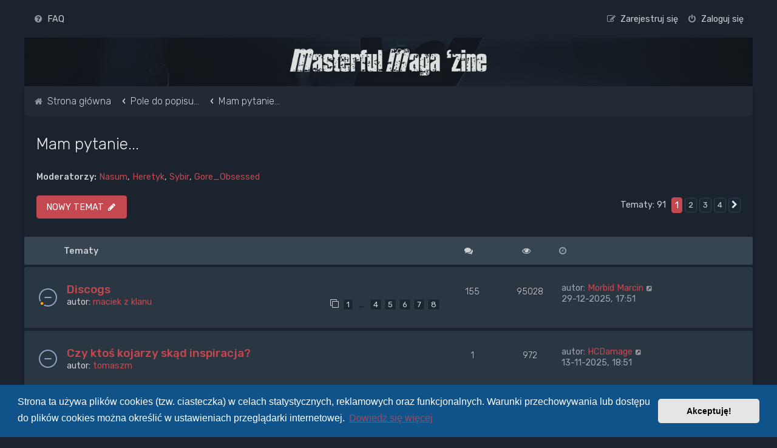

--- FILE ---
content_type: text/html; charset=UTF-8
request_url: https://www.masterful-magazine.com/forum/viewforum.php?f=5&sid=ff754b514877455569753dc15c116b5d
body_size: 97940
content:
<!DOCTYPE html>
<html dir="ltr" lang="pl">
<head>
<meta charset="utf-8" />
<meta http-equiv="X-UA-Compatible" content="IE=edge">
<meta name="viewport" content="width=device-width, initial-scale=1" />

        <link href="./mobiquo/smartbanner/manifest.json" rel="manifest">
        
        <meta name="apple-itunes-app" content="app-id=307880732, affiliate-data=at=10lR7C, app-argument=tapatalk://www.masterful-magazine.com/forum/?ttfid=44000&fid=5&page=1&perpage=30&location=forum" />
        
<script type="text/javascript" charset="utf-8">
function postimage_customize() {
    if (typeof postimage === "undefined") {
        return;
    }
    postimage.text = {"default":"Dodaj zdjęcie"};
    postimage.opt.code = "hotlink";
}
</script>

 <script>
        // Function to generate a version string
        function getVersion() {
            return new Date().getTime(); // This returns a unique value based on the current time
        }

        // Append version query string to the CSS link
        document.addEventListener("DOMContentLoaded", function() {
            var link = document.querySelector('link[rel="stylesheet"][href="forumstyle.css"]');
            if (link) {
                link.href = 'forumstyle.css?v=' + getVersion();
            }
        });
    </script>

<link rel="stylesheet" media="screen" href="forumstyle.css" type="text/css" />
<title>Mam pytanie... - Masterful Magazine</title>

	<link rel="alternate" type="application/atom+xml" title="Kanał - Masterful Magazine" href="/forum/app.php/feed?sid=4475419ac226620c15491c5733d0f2ae">		<link rel="alternate" type="application/atom+xml" title="Kanał - Wszystkie fora" href="/forum/app.php/feed/forums?sid=4475419ac226620c15491c5733d0f2ae">	<link rel="alternate" type="application/atom+xml" title="Kanał - Nowe tematy" href="/forum/app.php/feed/topics?sid=4475419ac226620c15491c5733d0f2ae">	<link rel="alternate" type="application/atom+xml" title="Kanał - Aktywne tematy" href="/forum/app.php/feed/topics_active?sid=4475419ac226620c15491c5733d0f2ae">	<link rel="alternate" type="application/atom+xml" title="Kanał - Forum - Mam pytanie..." href="/forum/app.php/feed/forum/5?sid=4475419ac226620c15491c5733d0f2ae">		
	<link rel="canonical" href="https://www.masterful-magazine.com/forum/viewforum.php?f=5">

	<link rel="icon" href="https://www.masterful-magazine.com/forum/ext/planetstyles/flightdeck/store/mm.png" />

<!--
	phpBB style name: Milk v2
	Based on style:   Merlin Framework (http://www.planetstyles.net)
-->



	<link href="https://fonts.googleapis.com/css?family=Rubik:300,400,500" rel="stylesheet">
    <style type="text/css">body {font-family: "Rubik", Arial, Helvetica, sans-serif; font-size: 14px;}</style>


<link href="./assets/css/font-awesome.min.css?assets_version=84" rel="stylesheet">
<link href="./styles/Milk_v2/theme/stylesheet.css?assets_version=84" rel="stylesheet">
	<link href="./styles/Milk_v2/theme/colours_dark.css" rel="stylesheet">
<link href="./styles/Milk_v2/theme/pl/stylesheet.css?assets_version=84?assets_version=84" rel="stylesheet">

<link href="./styles/Milk_v2/theme/blank.css?assets_version=84" rel="stylesheet" class="colour_switch_link"  />

            <style type="text/css">
			/* Color */
a:hover, .navbar_footer a, .copyright_bar a, .social_links_footer a:hover span, .icon.fa-file.icon-red, a:hover .icon.fa-file.icon-red, .navigation .active-subsection a, .navigation .active-subsection a:hover, .navigation a:hover, .tabs .tab > a:hover, .tabs .activetab > a, .tabs .activetab > a:hover, a.postlink, a.postlink:visited, .navbar_in_header .badge, .button:focus .icon, .button:hover .icon, .dark_base .social_links_footer a span, .dark_base h2, .dark_base h2 a, .dark_base a:link, .dark_base a:visited, .button-secondary:focus, .button-secondary:hover, .notification_unread {color: #C4484F;}
			/* Background Solid  */
			.pagination li a:hover, .pagination li.active span, .pagination li a:focus, .jumpbox-cat-link, .dropdown-contents > li > a:hover, a.button1:hover, input.button1:hover, a.button2:hover, input.button2:hover, input.button3:hover, a.no_avatar:hover, .jumpbox-cat-link:hover, input.button1:focus, input.button2:focus, input.button3:focus, .specialbutton, input.specialbutton, .panel .specialbutton, a.specialbutton, .scrollToTop, a.specialbutton, .dark_base .social_links_footer a:hover span, .topic_type, .grid_unread {background: #C4484F;}
			/* Borders Dark */
			.pagination li a:hover, .pagination li.active span, .pagination li a:focus, blockquote, .codebox code, .jumpbox-cat-link, a.postlink, input.button1:focus, input.button2:focus, input.button3:focus, input.specialbutton, .inputbox:hover, .inputbox:focus, .specialbutton, a.specialbutton, .button:hover, .button:focus, .dark_base .social_links_footer a span, a.specialbutton, .dark_base .social_links_footer a:hover span {border-color: #C4484F;}
			/* Background Gradient  */
			.headerbar, body.content_block_header_block li.header, body.content_block_header_stripe li.header:before, .scrollToTop, .no_avatar, .social_links_footer, .badge, thead tr, .sidebar_block_stripe:before, .fancy_panel:before {background: #C4484F;}
			/* The same as above, just with some opacity */
			.headerbar_overlay_active, .grid_colour_overlay:hover {background-color: rgba(0,0,0,0.3);}
			/* Colour Hover Light */
			.navbar_footer a:hover, .copyright_bar a:hover, a.postlink:hover, .dark_base h2 a:hover  {opacity: 0.7;}
			/* Background Hover Light */
			a.scrollToTop:hover, input.specialbutton:hover, a.specialbutton:hover {opacity: 0.7;}
			/* Border light */
			.specialbutton:hover {opacity: 0.7;}
		</style>
	




	<link href="./assets/cookieconsent/cookieconsent.min.css?assets_version=84" rel="stylesheet">

<!--[if lte IE 9]>
	<link href="./styles/Milk_v2/theme/tweaks.css?assets_version=84" rel="stylesheet">
<![endif]-->

	
<link href="./ext/kinerity/bestanswer/styles/prosilver/theme/bestanswer.css?assets_version=84" rel="stylesheet" media="screen" />

<link href="./styles/Milk_v2/theme/extensions.css?assets_version=84" rel="stylesheet">




</head>
<body id="phpbb" class="nojs notouch section-viewforum ltr  body-layout-Boxed content_block_header_stripe high_contrast_links dark_base navbar_o_header force_rounded_avatars">

    <div id="wrap" class="wrap">
        <a id="top" class="top-anchor" accesskey="t"></a>

        <div id="page-header">


                <div class="navbar" role="navigation">
	<div class="inner">

	<ul id="nav-main" class="nav-main linklist" role="menubar">

		<li id="quick-links" class="quick-links dropdown-container responsive-menu hidden" data-skip-responsive="true">
			<a href="#" class="dropdown-trigger">
				<i class="icon fa-bars fa-fw" aria-hidden="true"></i><span>Więcej…</span>
			</a>
			<div class="dropdown">
				<div class="pointer"><div class="pointer-inner"></div></div>
				<ul class="dropdown-contents" role="menu">
					
					
										<li class="separator"></li>

									</ul>
			</div>
		</li>

				<li data-skip-responsive="true">
			<a href="/forum/app.php/help/faq?sid=4475419ac226620c15491c5733d0f2ae" rel="help" title="Często zadawane pytania" role="menuitem">
				<i class="icon fa-question-circle fa-fw" aria-hidden="true"></i><span>FAQ</span>
			</a>
		</li>
						
					<li class="rightside"  data-skip-responsive="true">
			<a href="./ucp.php?mode=login&amp;sid=4475419ac226620c15491c5733d0f2ae" title="Zaloguj się" accesskey="x" role="menuitem">
				<i class="icon fa-power-off fa-fw" aria-hidden="true"></i><span>Zaloguj się</span>
			</a>
		</li>
					<li class="rightside" data-skip-responsive="true">
				<a href="./ucp.php?mode=register&amp;sid=4475419ac226620c15491c5733d0f2ae" role="menuitem">
					<i class="icon fa-pencil-square-o  fa-fw" aria-hidden="true"></i><span>Zarejestruj się</span>
				</a>
			</li>
					    	</ul>

	</div>
</div>

            	
            <div class="headerbar" role="banner"
            	style="background: transparent  no-repeat center top; background-size: cover;" data-parallax="scroll" data-image-src="https://www.masterful-magazine.com/forum/ext/planetstyles/flightdeck/store/forum_header.jpg">

			<div class="headerbar_overlay_container">
            	<div class="particles_container">
					<!-- Headerbar Elements Start -->



                        <div id="site-description" class="site-description">
                                                            							
                                	<a href="http://masterful-magazine.com" title="Strona główna"><img src="https://www.masterful-magazine.com/forum/ext/planetstyles/flightdeck/store/masterful_magazine_logo.png" alt=""></a>
									<h1><a href="http://masterful-magazine.com">masterful-magazine.com</a></h1>
                                                                                    </div>



                    <!-- Headerbar Elements End -->
                </div>
            </div>

            </div><!-- /.headerbar -->
            
        </div><!-- /#page-header -->

        <div id="inner-wrap">

        

            <ul id="nav-breadcrumbs" class="nav-breadcrumbs linklist navlinks" role="menubar">
            												                		<li class="breadcrumbs" itemscope itemtype="http://schema.org/BreadcrumbList">

                                        					<span class="crumb"  itemtype="http://schema.org/ListItem" itemprop="itemListElement" itemscope><a href="./index.php?sid=4475419ac226620c15491c5733d0f2ae" itemtype="https://schema.org/Thing" itemprop="item" accesskey="h" data-navbar-reference="index"><i class="icon fa-home fa-fw"></i><span itemprop="name">Strona główna</span></a><meta itemprop="position" content="1" /></span>

                                            						<span class="crumb"  itemtype="http://schema.org/ListItem" itemprop="itemListElement" itemscope data-forum-id="33"><a href="./viewforum.php?f=33&amp;sid=4475419ac226620c15491c5733d0f2ae" itemtype="https://schema.org/Thing" itemprop="item"><span itemprop="name">Pole do popisu...</span></a><meta itemprop="position" content="2" /></span>
                                                                    						<span class="crumb"  itemtype="http://schema.org/ListItem" itemprop="itemListElement" itemscope data-forum-id="5"><a href="./viewforum.php?f=5&amp;sid=4475419ac226620c15491c5733d0f2ae" itemtype="https://schema.org/Thing" itemprop="item"><span itemprop="name">Mam pytanie...</span></a><meta itemprop="position" content="3" /></span>
                                                                                </li>
                
                            </ul>


        
        <a id="start_here" class="anchor"></a>
        <div id="page-body" class="page-body" role="main">
            
            
            <h2 class="forum-title"><a href="./viewforum.php?f=5&amp;sid=4475419ac226620c15491c5733d0f2ae">Mam pytanie...</a></h2>
<div>
	<!-- NOTE: remove the style="display: none" when you want to have the forum description on the forum body -->
	<div style="display: none !important;">masz pytanie? szukasz odpowiedzi? <br /></div>	<p><strong>Moderatorzy:</strong> <a href="./memberlist.php?mode=viewprofile&amp;u=8328&amp;sid=4475419ac226620c15491c5733d0f2ae" class="username">Nasum</a>, <a href="./memberlist.php?mode=viewprofile&amp;u=2955&amp;sid=4475419ac226620c15491c5733d0f2ae" class="username">Heretyk</a>, <a href="./memberlist.php?mode=viewprofile&amp;u=8795&amp;sid=4475419ac226620c15491c5733d0f2ae" class="username">Sybir</a>, <a href="./memberlist.php?mode=viewprofile&amp;u=258&amp;sid=4475419ac226620c15491c5733d0f2ae" class="username">Gore_Obsessed</a></p></div>



	<div class="action-bar bar-top">

				
		<a href="./posting.php?mode=post&amp;f=5&amp;sid=4475419ac226620c15491c5733d0f2ae" class="button specialbutton" title="Nowy temat">
							<span>NOWY TEMAT</span> <i class="icon fa-pencil fa-fw" aria-hidden="true"></i>
					</a>
				
	
	<div class="pagination">
        				Tematy: 91
					<ul>
		<li class="active"><span>1</span></li>
				<li><a class="button" href="./viewforum.php?f=5&amp;sid=4475419ac226620c15491c5733d0f2ae&amp;start=30" role="button">2</a></li>
				<li><a class="button" href="./viewforum.php?f=5&amp;sid=4475419ac226620c15491c5733d0f2ae&amp;start=60" role="button">3</a></li>
				<li><a class="button" href="./viewforum.php?f=5&amp;sid=4475419ac226620c15491c5733d0f2ae&amp;start=90" role="button">4</a></li>
				<li class="arrow next"><a class="button button-icon-only" href="./viewforum.php?f=5&amp;sid=4475419ac226620c15491c5733d0f2ae&amp;start=30" rel="next" role="button"><i class="icon fa-chevron-right fa-fw" aria-hidden="true"></i><span class="sr-only">Następna</span></a></li>
	</ul>
			</div>

	</div>




	
			<div class="forumbg">
		<div class="inner">
		<ul class="topiclist">
			<li class="header">
				<dl class="row-item">
					<dt><div class="list-inner">Tematy</div></dt>
					<dd class="posts"><span class="icon fa-comments"></dd>
					<dd class="views"><span class="icon fa-eye"></dd>
					<dd class="lastpost"><span><span class="icon fa-clock-o"></span></dd>
				</dl>
			</li>
		</ul>
		<ul class="topiclist topics">
	
				<li class="row bg1">
						<dl class="row-item topic_read_hot">
				<dt title="Nie ma nieprzeczytanych postów">
										<div class="list-inner">
						


																														


						<a href="./viewtopic.php?f=5&amp;t=17101&amp;p=1970675&amp;sid=4475419ac226620c15491c5733d0f2ae#p1970675" class="topictitle">Discogs</a>						<br />
						
												<div class="responsive-show" style="display: none;">
							Ostatni post autor: <a href="./memberlist.php?mode=viewprofile&amp;u=189&amp;sid=4475419ac226620c15491c5733d0f2ae" class="username">Morbid Marcin</a> &laquo; <a href="./viewtopic.php?f=5&amp;t=17101&amp;p=1970675&amp;sid=4475419ac226620c15491c5733d0f2ae#p1970675" title="Przejdź do ostatniego posta">29-12-2025, 17:51</a>
													</div>
													<span class="responsive-show left-box" style="display: none;">Odpowiedzi: <strong>155</strong></span>
													
						<div class="topic-poster responsive-hide left-box">
														autor: <a href="./memberlist.php?mode=viewprofile&amp;u=3488&amp;sid=4475419ac226620c15491c5733d0f2ae" class="username">maciek z klanu</a>  <span class="clutter">&raquo; 03-02-2019, 00:10</span>
													</div>

												<div class="pagination">
							<span><i class="icon fa-clone fa-fw" aria-hidden="true"></i></span>
							<ul>
															<li><a class="button" href="./viewtopic.php?f=5&amp;t=17101&amp;sid=4475419ac226620c15491c5733d0f2ae">1</a></li>
																							<li class="ellipsis"><span>…</span></li>
																							<li><a class="button" href="./viewtopic.php?f=5&amp;t=17101&amp;sid=4475419ac226620c15491c5733d0f2ae&amp;start=60">4</a></li>
																							<li><a class="button" href="./viewtopic.php?f=5&amp;t=17101&amp;sid=4475419ac226620c15491c5733d0f2ae&amp;start=80">5</a></li>
																							<li><a class="button" href="./viewtopic.php?f=5&amp;t=17101&amp;sid=4475419ac226620c15491c5733d0f2ae&amp;start=100">6</a></li>
																							<li><a class="button" href="./viewtopic.php?f=5&amp;t=17101&amp;sid=4475419ac226620c15491c5733d0f2ae&amp;start=120">7</a></li>
																							<li><a class="button" href="./viewtopic.php?f=5&amp;t=17101&amp;sid=4475419ac226620c15491c5733d0f2ae&amp;start=140">8</a></li>
																																													</ul>
						</div>
						
											</div>
				</dt>
				<dd class="posts">155 <dfn>Odpowiedzi</dfn></dd>
				<dd class="views">95028 <dfn>Odsłony</dfn></dd>
				<dd class="lastpost">
                					<span><dfn>Ostatni post </dfn>autor: <a href="./memberlist.php?mode=viewprofile&amp;u=189&amp;sid=4475419ac226620c15491c5733d0f2ae" class="username">Morbid Marcin</a>							<a href="./viewtopic.php?f=5&amp;t=17101&amp;p=1970675&amp;sid=4475419ac226620c15491c5733d0f2ae#p1970675" title="Przejdź do ostatniego posta">
								<i class="icon fa-external-link-square fa-fw icon-lightgray icon-md" aria-hidden="true"></i><span class="sr-only"></span>
							</a>
												<br />29-12-2025, 17:51
					</span>
				</dd>
			</dl>
					</li>
		
	

	
	
				<li class="row bg2">
						<dl class="row-item topic_read">
				<dt title="Nie ma nieprzeczytanych postów">
										<div class="list-inner">
						


																														


						<a href="./viewtopic.php?f=5&amp;t=19425&amp;p=1965531&amp;sid=4475419ac226620c15491c5733d0f2ae#p1965531" class="topictitle">Czy ktoś kojarzy skąd inspiracja?</a>						<br />
						
												<div class="responsive-show" style="display: none;">
							Ostatni post autor: <a href="./memberlist.php?mode=viewprofile&amp;u=50533&amp;sid=4475419ac226620c15491c5733d0f2ae" class="username">HCDamage</a> &laquo; <a href="./viewtopic.php?f=5&amp;t=19425&amp;p=1965531&amp;sid=4475419ac226620c15491c5733d0f2ae#p1965531" title="Przejdź do ostatniego posta">13-11-2025, 18:51</a>
													</div>
													<span class="responsive-show left-box" style="display: none;">Odpowiedzi: <strong>1</strong></span>
													
						<div class="topic-poster responsive-hide left-box">
														autor: <a href="./memberlist.php?mode=viewprofile&amp;u=8214&amp;sid=4475419ac226620c15491c5733d0f2ae" class="username">tomaszm</a>  <span class="clutter">&raquo; 27-10-2025, 14:49</span>
													</div>

						
											</div>
				</dt>
				<dd class="posts">1 <dfn>Odpowiedzi</dfn></dd>
				<dd class="views">972 <dfn>Odsłony</dfn></dd>
				<dd class="lastpost">
                					<span><dfn>Ostatni post </dfn>autor: <a href="./memberlist.php?mode=viewprofile&amp;u=50533&amp;sid=4475419ac226620c15491c5733d0f2ae" class="username">HCDamage</a>							<a href="./viewtopic.php?f=5&amp;t=19425&amp;p=1965531&amp;sid=4475419ac226620c15491c5733d0f2ae#p1965531" title="Przejdź do ostatniego posta">
								<i class="icon fa-external-link-square fa-fw icon-lightgray icon-md" aria-hidden="true"></i><span class="sr-only"></span>
							</a>
												<br />13-11-2025, 18:51
					</span>
				</dd>
			</dl>
					</li>
		
	

	
	
				<li class="row bg1">
						<dl class="row-item topic_read_hot">
				<dt title="Nie ma nieprzeczytanych postów">
										<div class="list-inner">
						


																														


						<a href="./viewtopic.php?f=5&amp;t=12772&amp;p=1963075&amp;sid=4475419ac226620c15491c5733d0f2ae#p1963075" class="topictitle">PayPal - czym to się je</a>						<br />
						
												<div class="responsive-show" style="display: none;">
							Ostatni post autor: <a href="./memberlist.php?mode=viewprofile&amp;u=8857&amp;sid=4475419ac226620c15491c5733d0f2ae" class="username">Stoigniew</a> &laquo; <a href="./viewtopic.php?f=5&amp;t=12772&amp;p=1963075&amp;sid=4475419ac226620c15491c5733d0f2ae#p1963075" title="Przejdź do ostatniego posta">24-10-2025, 18:12</a>
													</div>
													<span class="responsive-show left-box" style="display: none;">Odpowiedzi: <strong>183</strong></span>
													
						<div class="topic-poster responsive-hide left-box">
														autor: <a href="./memberlist.php?mode=viewprofile&amp;u=3302&amp;sid=4475419ac226620c15491c5733d0f2ae" class="username">empir</a>  <span class="clutter">&raquo; 08-12-2012, 19:55</span>
													</div>

												<div class="pagination">
							<span><i class="icon fa-clone fa-fw" aria-hidden="true"></i></span>
							<ul>
															<li><a class="button" href="./viewtopic.php?f=5&amp;t=12772&amp;sid=4475419ac226620c15491c5733d0f2ae">1</a></li>
																							<li class="ellipsis"><span>…</span></li>
																							<li><a class="button" href="./viewtopic.php?f=5&amp;t=12772&amp;sid=4475419ac226620c15491c5733d0f2ae&amp;start=100">6</a></li>
																							<li><a class="button" href="./viewtopic.php?f=5&amp;t=12772&amp;sid=4475419ac226620c15491c5733d0f2ae&amp;start=120">7</a></li>
																							<li><a class="button" href="./viewtopic.php?f=5&amp;t=12772&amp;sid=4475419ac226620c15491c5733d0f2ae&amp;start=140">8</a></li>
																							<li><a class="button" href="./viewtopic.php?f=5&amp;t=12772&amp;sid=4475419ac226620c15491c5733d0f2ae&amp;start=160">9</a></li>
																							<li><a class="button" href="./viewtopic.php?f=5&amp;t=12772&amp;sid=4475419ac226620c15491c5733d0f2ae&amp;start=180">10</a></li>
																																													</ul>
						</div>
						
											</div>
				</dt>
				<dd class="posts">183 <dfn>Odpowiedzi</dfn></dd>
				<dd class="views">193597 <dfn>Odsłony</dfn></dd>
				<dd class="lastpost">
                					<span><dfn>Ostatni post </dfn>autor: <a href="./memberlist.php?mode=viewprofile&amp;u=8857&amp;sid=4475419ac226620c15491c5733d0f2ae" class="username">Stoigniew</a>							<a href="./viewtopic.php?f=5&amp;t=12772&amp;p=1963075&amp;sid=4475419ac226620c15491c5733d0f2ae#p1963075" title="Przejdź do ostatniego posta">
								<i class="icon fa-external-link-square fa-fw icon-lightgray icon-md" aria-hidden="true"></i><span class="sr-only"></span>
							</a>
												<br />24-10-2025, 18:12
					</span>
				</dd>
			</dl>
					</li>
		
	

	
	
				<li class="row bg2">
						<dl class="row-item topic_read">
				<dt title="Nie ma nieprzeczytanych postów">
										<div class="list-inner">
						


																														


						<a href="./viewtopic.php?f=5&amp;t=11167&amp;p=1962685&amp;sid=4475419ac226620c15491c5733d0f2ae#p1962685" class="topictitle">Tłoczenie czarnej płyty</a>						<br />
						
												<div class="responsive-show" style="display: none;">
							Ostatni post autor: <a href="./memberlist.php?mode=viewprofile&amp;u=53741&amp;sid=4475419ac226620c15491c5733d0f2ae" class="username">gategate</a> &laquo; <a href="./viewtopic.php?f=5&amp;t=11167&amp;p=1962685&amp;sid=4475419ac226620c15491c5733d0f2ae#p1962685" title="Przejdź do ostatniego posta">21-10-2025, 12:24</a>
													</div>
													<span class="responsive-show left-box" style="display: none;">Odpowiedzi: <strong>6</strong></span>
													
						<div class="topic-poster responsive-hide left-box">
														autor: <a href="./memberlist.php?mode=viewprofile&amp;u=8448&amp;sid=4475419ac226620c15491c5733d0f2ae" class="username">Peebuls</a>  <span class="clutter">&raquo; 06-11-2011, 14:07</span>
													</div>

						
											</div>
				</dt>
				<dd class="posts">6 <dfn>Odpowiedzi</dfn></dd>
				<dd class="views">5159 <dfn>Odsłony</dfn></dd>
				<dd class="lastpost">
                					<span><dfn>Ostatni post </dfn>autor: <a href="./memberlist.php?mode=viewprofile&amp;u=53741&amp;sid=4475419ac226620c15491c5733d0f2ae" class="username">gategate</a>							<a href="./viewtopic.php?f=5&amp;t=11167&amp;p=1962685&amp;sid=4475419ac226620c15491c5733d0f2ae#p1962685" title="Przejdź do ostatniego posta">
								<i class="icon fa-external-link-square fa-fw icon-lightgray icon-md" aria-hidden="true"></i><span class="sr-only"></span>
							</a>
												<br />21-10-2025, 12:24
					</span>
				</dd>
			</dl>
					</li>
		
	

	
	
				<li class="row bg1">
						<dl class="row-item topic_read">
				<dt title="Nie ma nieprzeczytanych postów">
										<div class="list-inner">
						


																														


						<a href="./viewtopic.php?f=5&amp;t=12005&amp;p=1959624&amp;sid=4475419ac226620c15491c5733d0f2ae#p1959624" class="topictitle">Jaki kolor włosów macie?</a>						<br />
						
												<div class="responsive-show" style="display: none;">
							Ostatni post autor: <a href="./memberlist.php?mode=viewprofile&amp;u=53741&amp;sid=4475419ac226620c15491c5733d0f2ae" class="username">gategate</a> &laquo; <a href="./viewtopic.php?f=5&amp;t=12005&amp;p=1959624&amp;sid=4475419ac226620c15491c5733d0f2ae#p1959624" title="Przejdź do ostatniego posta">25-09-2025, 15:08</a>
													</div>
													<span class="responsive-show left-box" style="display: none;">Odpowiedzi: <strong>17</strong></span>
													
						<div class="topic-poster responsive-hide left-box">
														autor: <a href="./memberlist.php?mode=viewprofile&amp;u=8512&amp;sid=4475419ac226620c15491c5733d0f2ae" class="username">aniola</a>  <span class="clutter">&raquo; 17-05-2012, 01:08</span>
													</div>

						
											</div>
				</dt>
				<dd class="posts">17 <dfn>Odpowiedzi</dfn></dd>
				<dd class="views">14675 <dfn>Odsłony</dfn></dd>
				<dd class="lastpost">
                					<span><dfn>Ostatni post </dfn>autor: <a href="./memberlist.php?mode=viewprofile&amp;u=53741&amp;sid=4475419ac226620c15491c5733d0f2ae" class="username">gategate</a>							<a href="./viewtopic.php?f=5&amp;t=12005&amp;p=1959624&amp;sid=4475419ac226620c15491c5733d0f2ae#p1959624" title="Przejdź do ostatniego posta">
								<i class="icon fa-external-link-square fa-fw icon-lightgray icon-md" aria-hidden="true"></i><span class="sr-only"></span>
							</a>
												<br />25-09-2025, 15:08
					</span>
				</dd>
			</dl>
					</li>
		
	

	
	
				<li class="row bg2">
						<dl class="row-item topic_read">
				<dt title="Nie ma nieprzeczytanych postów">
										<div class="list-inner">
						


																														


						<a href="./viewtopic.php?f=5&amp;t=19234&amp;p=1934143&amp;sid=4475419ac226620c15491c5733d0f2ae#p1934143" class="topictitle">Prośba</a>						<br />
						
												<div class="responsive-show" style="display: none;">
							Ostatni post autor: <a href="./memberlist.php?mode=viewprofile&amp;u=8214&amp;sid=4475419ac226620c15491c5733d0f2ae" class="username">tomaszm</a> &laquo; <a href="./viewtopic.php?f=5&amp;t=19234&amp;p=1934143&amp;sid=4475419ac226620c15491c5733d0f2ae#p1934143" title="Przejdź do ostatniego posta">02-04-2025, 13:35</a>
													</div>
													<span class="responsive-show left-box" style="display: none;">Odpowiedzi: <strong>8</strong></span>
													
						<div class="topic-poster responsive-hide left-box">
														autor: <a href="./memberlist.php?mode=viewprofile&amp;u=8214&amp;sid=4475419ac226620c15491c5733d0f2ae" class="username">tomaszm</a>  <span class="clutter">&raquo; 01-04-2025, 21:03</span>
													</div>

						
											</div>
				</dt>
				<dd class="posts">8 <dfn>Odpowiedzi</dfn></dd>
				<dd class="views">3253 <dfn>Odsłony</dfn></dd>
				<dd class="lastpost">
                					<span><dfn>Ostatni post </dfn>autor: <a href="./memberlist.php?mode=viewprofile&amp;u=8214&amp;sid=4475419ac226620c15491c5733d0f2ae" class="username">tomaszm</a>							<a href="./viewtopic.php?f=5&amp;t=19234&amp;p=1934143&amp;sid=4475419ac226620c15491c5733d0f2ae#p1934143" title="Przejdź do ostatniego posta">
								<i class="icon fa-external-link-square fa-fw icon-lightgray icon-md" aria-hidden="true"></i><span class="sr-only"></span>
							</a>
												<br />02-04-2025, 13:35
					</span>
				</dd>
			</dl>
					</li>
		
	

	
	
				<li class="row bg1">
						<dl class="row-item topic_read_hot">
				<dt title="Nie ma nieprzeczytanych postów">
										<div class="list-inner">
						


																														


						<a href="./viewtopic.php?f=5&amp;t=18933&amp;p=1911676&amp;sid=4475419ac226620c15491c5733d0f2ae#p1911676" class="topictitle">Zapytanie</a>						<br />
						
												<div class="responsive-show" style="display: none;">
							Ostatni post autor: <a href="./memberlist.php?mode=viewprofile&amp;u=50533&amp;sid=4475419ac226620c15491c5733d0f2ae" class="username">HCDamage</a> &laquo; <a href="./viewtopic.php?f=5&amp;t=18933&amp;p=1911676&amp;sid=4475419ac226620c15491c5733d0f2ae#p1911676" title="Przejdź do ostatniego posta">04-11-2024, 09:02</a>
													</div>
													<span class="responsive-show left-box" style="display: none;">Odpowiedzi: <strong>25</strong></span>
													
						<div class="topic-poster responsive-hide left-box">
														autor: <a href="./memberlist.php?mode=viewprofile&amp;u=8214&amp;sid=4475419ac226620c15491c5733d0f2ae" class="username">tomaszm</a>  <span class="clutter">&raquo; 17-04-2024, 14:22</span>
													</div>

												<div class="pagination">
							<span><i class="icon fa-clone fa-fw" aria-hidden="true"></i></span>
							<ul>
															<li><a class="button" href="./viewtopic.php?f=5&amp;t=18933&amp;sid=4475419ac226620c15491c5733d0f2ae">1</a></li>
																							<li><a class="button" href="./viewtopic.php?f=5&amp;t=18933&amp;sid=4475419ac226620c15491c5733d0f2ae&amp;start=20">2</a></li>
																																													</ul>
						</div>
						
											</div>
				</dt>
				<dd class="posts">25 <dfn>Odpowiedzi</dfn></dd>
				<dd class="views">17051 <dfn>Odsłony</dfn></dd>
				<dd class="lastpost">
                					<span><dfn>Ostatni post </dfn>autor: <a href="./memberlist.php?mode=viewprofile&amp;u=50533&amp;sid=4475419ac226620c15491c5733d0f2ae" class="username">HCDamage</a>							<a href="./viewtopic.php?f=5&amp;t=18933&amp;p=1911676&amp;sid=4475419ac226620c15491c5733d0f2ae#p1911676" title="Przejdź do ostatniego posta">
								<i class="icon fa-external-link-square fa-fw icon-lightgray icon-md" aria-hidden="true"></i><span class="sr-only"></span>
							</a>
												<br />04-11-2024, 09:02
					</span>
				</dd>
			</dl>
					</li>
		
	

	
	
				<li class="row bg2">
						<dl class="row-item topic_read">
				<dt title="Nie ma nieprzeczytanych postów">
										<div class="list-inner">
						


																														


						<a href="./viewtopic.php?f=5&amp;t=11463&amp;p=1909851&amp;sid=4475419ac226620c15491c5733d0f2ae#p1909851" class="topictitle">Logo</a>						<br />
						
												<div class="responsive-show" style="display: none;">
							Ostatni post autor: <a href="./memberlist.php?mode=viewprofile&amp;u=3302&amp;sid=4475419ac226620c15491c5733d0f2ae" class="username">empir</a> &laquo; <a href="./viewtopic.php?f=5&amp;t=11463&amp;p=1909851&amp;sid=4475419ac226620c15491c5733d0f2ae#p1909851" title="Przejdź do ostatniego posta">18-10-2024, 17:42</a>
													</div>
													<span class="responsive-show left-box" style="display: none;">Odpowiedzi: <strong>20</strong></span>
													
						<div class="topic-poster responsive-hide left-box">
														autor: <a href="./memberlist.php?mode=viewprofile&amp;u=7879&amp;sid=4475419ac226620c15491c5733d0f2ae" class="username">niewiadomojakiezło</a>  <span class="clutter">&raquo; 05-01-2012, 16:54</span>
													</div>

												<div class="pagination">
							<span><i class="icon fa-clone fa-fw" aria-hidden="true"></i></span>
							<ul>
															<li><a class="button" href="./viewtopic.php?f=5&amp;t=11463&amp;sid=4475419ac226620c15491c5733d0f2ae">1</a></li>
																							<li><a class="button" href="./viewtopic.php?f=5&amp;t=11463&amp;sid=4475419ac226620c15491c5733d0f2ae&amp;start=20">2</a></li>
																																													</ul>
						</div>
						
											</div>
				</dt>
				<dd class="posts">20 <dfn>Odpowiedzi</dfn></dd>
				<dd class="views">32111 <dfn>Odsłony</dfn></dd>
				<dd class="lastpost">
                					<span><dfn>Ostatni post </dfn>autor: <a href="./memberlist.php?mode=viewprofile&amp;u=3302&amp;sid=4475419ac226620c15491c5733d0f2ae" class="username">empir</a>							<a href="./viewtopic.php?f=5&amp;t=11463&amp;p=1909851&amp;sid=4475419ac226620c15491c5733d0f2ae#p1909851" title="Przejdź do ostatniego posta">
								<i class="icon fa-external-link-square fa-fw icon-lightgray icon-md" aria-hidden="true"></i><span class="sr-only"></span>
							</a>
												<br />18-10-2024, 17:42
					</span>
				</dd>
			</dl>
					</li>
		
	

	
	
				<li class="row bg1">
						<dl class="row-item topic_read_hot">
				<dt title="Nie ma nieprzeczytanych postów">
										<div class="list-inner">
						


																														


						<a href="./viewtopic.php?f=5&amp;t=15182&amp;p=1898854&amp;sid=4475419ac226620c15491c5733d0f2ae#p1898854" class="topictitle">Prośba o pomoc przy obsłudze forum</a>						<br />
						
												<div class="responsive-show" style="display: none;">
							Ostatni post autor: <a href="./memberlist.php?mode=viewprofile&amp;u=21114&amp;sid=4475419ac226620c15491c5733d0f2ae" class="username">SATYROS</a> &laquo; <a href="./viewtopic.php?f=5&amp;t=15182&amp;p=1898854&amp;sid=4475419ac226620c15491c5733d0f2ae#p1898854" title="Przejdź do ostatniego posta">21-07-2024, 21:52</a>
													</div>
													<span class="responsive-show left-box" style="display: none;">Odpowiedzi: <strong>31</strong></span>
													
						<div class="topic-poster responsive-hide left-box">
														autor: <a href="./memberlist.php?mode=viewprofile&amp;u=8214&amp;sid=4475419ac226620c15491c5733d0f2ae" class="username">tomaszm</a>  <span class="clutter">&raquo; 22-08-2015, 11:57</span>
													</div>

												<div class="pagination">
							<span><i class="icon fa-clone fa-fw" aria-hidden="true"></i></span>
							<ul>
															<li><a class="button" href="./viewtopic.php?f=5&amp;t=15182&amp;sid=4475419ac226620c15491c5733d0f2ae">1</a></li>
																							<li><a class="button" href="./viewtopic.php?f=5&amp;t=15182&amp;sid=4475419ac226620c15491c5733d0f2ae&amp;start=20">2</a></li>
																																													</ul>
						</div>
						
											</div>
				</dt>
				<dd class="posts">31 <dfn>Odpowiedzi</dfn></dd>
				<dd class="views">50552 <dfn>Odsłony</dfn></dd>
				<dd class="lastpost">
                					<span><dfn>Ostatni post </dfn>autor: <a href="./memberlist.php?mode=viewprofile&amp;u=21114&amp;sid=4475419ac226620c15491c5733d0f2ae" class="username">SATYROS</a>							<a href="./viewtopic.php?f=5&amp;t=15182&amp;p=1898854&amp;sid=4475419ac226620c15491c5733d0f2ae#p1898854" title="Przejdź do ostatniego posta">
								<i class="icon fa-external-link-square fa-fw icon-lightgray icon-md" aria-hidden="true"></i><span class="sr-only"></span>
							</a>
												<br />21-07-2024, 21:52
					</span>
				</dd>
			</dl>
					</li>
		
	

	
	
				<li class="row bg2">
						<dl class="row-item topic_read_hot">
				<dt title="Nie ma nieprzeczytanych postów">
										<div class="list-inner">
						


																														


						<a href="./viewtopic.php?f=5&amp;t=14945&amp;p=1898365&amp;sid=4475419ac226620c15491c5733d0f2ae#p1898365" class="topictitle">Wazne pytania</a>						<br />
						
												<div class="responsive-show" style="display: none;">
							Ostatni post autor: <a href="./memberlist.php?mode=viewprofile&amp;u=51931&amp;sid=4475419ac226620c15491c5733d0f2ae" class="username">Br00tal</a> &laquo; <a href="./viewtopic.php?f=5&amp;t=14945&amp;p=1898365&amp;sid=4475419ac226620c15491c5733d0f2ae#p1898365" title="Przejdź do ostatniego posta">17-07-2024, 18:59</a>
													</div>
													<span class="responsive-show left-box" style="display: none;">Odpowiedzi: <strong>172</strong></span>
													
						<div class="topic-poster responsive-hide left-box">
														autor: <a href="./memberlist.php?mode=viewprofile&amp;u=2211&amp;sid=4475419ac226620c15491c5733d0f2ae" class="username">Triceratops</a>  <span class="clutter">&raquo; 05-04-2015, 21:00</span>
													</div>

												<div class="pagination">
							<span><i class="icon fa-clone fa-fw" aria-hidden="true"></i></span>
							<ul>
															<li><a class="button" href="./viewtopic.php?f=5&amp;t=14945&amp;sid=4475419ac226620c15491c5733d0f2ae">1</a></li>
																							<li class="ellipsis"><span>…</span></li>
																							<li><a class="button" href="./viewtopic.php?f=5&amp;t=14945&amp;sid=4475419ac226620c15491c5733d0f2ae&amp;start=80">5</a></li>
																							<li><a class="button" href="./viewtopic.php?f=5&amp;t=14945&amp;sid=4475419ac226620c15491c5733d0f2ae&amp;start=100">6</a></li>
																							<li><a class="button" href="./viewtopic.php?f=5&amp;t=14945&amp;sid=4475419ac226620c15491c5733d0f2ae&amp;start=120">7</a></li>
																							<li><a class="button" href="./viewtopic.php?f=5&amp;t=14945&amp;sid=4475419ac226620c15491c5733d0f2ae&amp;start=140">8</a></li>
																							<li><a class="button" href="./viewtopic.php?f=5&amp;t=14945&amp;sid=4475419ac226620c15491c5733d0f2ae&amp;start=160">9</a></li>
																																													</ul>
						</div>
						
											</div>
				</dt>
				<dd class="posts">172 <dfn>Odpowiedzi</dfn></dd>
				<dd class="views">176881 <dfn>Odsłony</dfn></dd>
				<dd class="lastpost">
                					<span><dfn>Ostatni post </dfn>autor: <a href="./memberlist.php?mode=viewprofile&amp;u=51931&amp;sid=4475419ac226620c15491c5733d0f2ae" class="username">Br00tal</a>							<a href="./viewtopic.php?f=5&amp;t=14945&amp;p=1898365&amp;sid=4475419ac226620c15491c5733d0f2ae#p1898365" title="Przejdź do ostatniego posta">
								<i class="icon fa-external-link-square fa-fw icon-lightgray icon-md" aria-hidden="true"></i><span class="sr-only"></span>
							</a>
												<br />17-07-2024, 18:59
					</span>
				</dd>
			</dl>
					</li>
		
	

	
	
				<li class="row bg1">
						<dl class="row-item topic_read">
				<dt title="Nie ma nieprzeczytanych postów">
										<div class="list-inner">
						


																														


						<a href="./viewtopic.php?f=5&amp;t=18647&amp;p=1896689&amp;sid=4475419ac226620c15491c5733d0f2ae#p1896689" class="topictitle">Puby z dobrą muzyką</a>						<br />
						
												<div class="responsive-show" style="display: none;">
							Ostatni post autor: <a href="./memberlist.php?mode=viewprofile&amp;u=31117&amp;sid=4475419ac226620c15491c5733d0f2ae" class="username">Medard</a> &laquo; <a href="./viewtopic.php?f=5&amp;t=18647&amp;p=1896689&amp;sid=4475419ac226620c15491c5733d0f2ae#p1896689" title="Przejdź do ostatniego posta">05-07-2024, 18:53</a>
													</div>
													<span class="responsive-show left-box" style="display: none;">Odpowiedzi: <strong>15</strong></span>
													
						<div class="topic-poster responsive-hide left-box">
														autor: <a href="./memberlist.php?mode=viewprofile&amp;u=31831&amp;sid=4475419ac226620c15491c5733d0f2ae" class="username">Rebus</a>  <span class="clutter">&raquo; 16-08-2023, 11:15</span>
													</div>

						
											</div>
				</dt>
				<dd class="posts">15 <dfn>Odpowiedzi</dfn></dd>
				<dd class="views">11579 <dfn>Odsłony</dfn></dd>
				<dd class="lastpost">
                					<span><dfn>Ostatni post </dfn>autor: <a href="./memberlist.php?mode=viewprofile&amp;u=31117&amp;sid=4475419ac226620c15491c5733d0f2ae" class="username">Medard</a>							<a href="./viewtopic.php?f=5&amp;t=18647&amp;p=1896689&amp;sid=4475419ac226620c15491c5733d0f2ae#p1896689" title="Przejdź do ostatniego posta">
								<i class="icon fa-external-link-square fa-fw icon-lightgray icon-md" aria-hidden="true"></i><span class="sr-only"></span>
							</a>
												<br />05-07-2024, 18:53
					</span>
				</dd>
			</dl>
					</li>
		
	

	
	
				<li class="row bg2">
						<dl class="row-item topic_read">
				<dt title="Nie ma nieprzeczytanych postów">
										<div class="list-inner">
						


																														


						<a href="./viewtopic.php?f=5&amp;t=18943&amp;p=1895781&amp;sid=4475419ac226620c15491c5733d0f2ae#p1895781" class="topictitle">VOD - Konta Premium</a>						<br />
						
												<div class="responsive-show" style="display: none;">
							Ostatni post autor: <a href="./memberlist.php?mode=viewprofile&amp;u=51931&amp;sid=4475419ac226620c15491c5733d0f2ae" class="username">Br00tal</a> &laquo; <a href="./viewtopic.php?f=5&amp;t=18943&amp;p=1895781&amp;sid=4475419ac226620c15491c5733d0f2ae#p1895781" title="Przejdź do ostatniego posta">29-06-2024, 13:48</a>
													</div>
													<span class="responsive-show left-box" style="display: none;">Odpowiedzi: <strong>2</strong></span>
													
						<div class="topic-poster responsive-hide left-box">
														autor: <a href="./memberlist.php?mode=viewprofile&amp;u=3302&amp;sid=4475419ac226620c15491c5733d0f2ae" class="username">empir</a>  <span class="clutter">&raquo; 26-04-2024, 20:13</span>
													</div>

						
											</div>
				</dt>
				<dd class="posts">2 <dfn>Odpowiedzi</dfn></dd>
				<dd class="views">3714 <dfn>Odsłony</dfn></dd>
				<dd class="lastpost">
                					<span><dfn>Ostatni post </dfn>autor: <a href="./memberlist.php?mode=viewprofile&amp;u=51931&amp;sid=4475419ac226620c15491c5733d0f2ae" class="username">Br00tal</a>							<a href="./viewtopic.php?f=5&amp;t=18943&amp;p=1895781&amp;sid=4475419ac226620c15491c5733d0f2ae#p1895781" title="Przejdź do ostatniego posta">
								<i class="icon fa-external-link-square fa-fw icon-lightgray icon-md" aria-hidden="true"></i><span class="sr-only"></span>
							</a>
												<br />29-06-2024, 13:48
					</span>
				</dd>
			</dl>
					</li>
		
	

	
	
				<li class="row bg1">
						<dl class="row-item topic_read_hot">
				<dt title="Nie ma nieprzeczytanych postów">
										<div class="list-inner">
						


																														


						<a href="./viewtopic.php?f=5&amp;t=18966&amp;p=1892184&amp;sid=4475419ac226620c15491c5733d0f2ae#p1892184" class="topictitle">Pierwsza komunia święta</a>						<br />
						
												<div class="responsive-show" style="display: none;">
							Ostatni post autor: <a href="./memberlist.php?mode=viewprofile&amp;u=8494&amp;sid=4475419ac226620c15491c5733d0f2ae" class="username">ramonoth</a> &laquo; <a href="./viewtopic.php?f=5&amp;t=18966&amp;p=1892184&amp;sid=4475419ac226620c15491c5733d0f2ae#p1892184" title="Przejdź do ostatniego posta">27-05-2024, 14:56</a>
													</div>
													<span class="responsive-show left-box" style="display: none;">Odpowiedzi: <strong>57</strong></span>
													
						<div class="topic-poster responsive-hide left-box">
														autor: <a href="./memberlist.php?mode=viewprofile&amp;u=36362&amp;sid=4475419ac226620c15491c5733d0f2ae" class="username">tomekw48</a>  <span class="clutter">&raquo; 20-05-2024, 13:38</span>
													</div>

												<div class="pagination">
							<span><i class="icon fa-clone fa-fw" aria-hidden="true"></i></span>
							<ul>
															<li><a class="button" href="./viewtopic.php?f=5&amp;t=18966&amp;sid=4475419ac226620c15491c5733d0f2ae">1</a></li>
																							<li><a class="button" href="./viewtopic.php?f=5&amp;t=18966&amp;sid=4475419ac226620c15491c5733d0f2ae&amp;start=20">2</a></li>
																							<li><a class="button" href="./viewtopic.php?f=5&amp;t=18966&amp;sid=4475419ac226620c15491c5733d0f2ae&amp;start=40">3</a></li>
																																													</ul>
						</div>
						
											</div>
				</dt>
				<dd class="posts">57 <dfn>Odpowiedzi</dfn></dd>
				<dd class="views">32762 <dfn>Odsłony</dfn></dd>
				<dd class="lastpost">
                					<span><dfn>Ostatni post </dfn>autor: <a href="./memberlist.php?mode=viewprofile&amp;u=8494&amp;sid=4475419ac226620c15491c5733d0f2ae" class="username">ramonoth</a>							<a href="./viewtopic.php?f=5&amp;t=18966&amp;p=1892184&amp;sid=4475419ac226620c15491c5733d0f2ae#p1892184" title="Przejdź do ostatniego posta">
								<i class="icon fa-external-link-square fa-fw icon-lightgray icon-md" aria-hidden="true"></i><span class="sr-only"></span>
							</a>
												<br />27-05-2024, 14:56
					</span>
				</dd>
			</dl>
					</li>
		
	

	
	
				<li class="row bg2">
						<dl class="row-item topic_read">
				<dt title="Nie ma nieprzeczytanych postów">
										<div class="list-inner">
						


																														


						<a href="./viewtopic.php?f=5&amp;t=17173&amp;p=1879627&amp;sid=4475419ac226620c15491c5733d0f2ae#p1879627" class="topictitle">koszulki z aliexpress</a>						<br />
						
												<div class="responsive-show" style="display: none;">
							Ostatni post autor: <a href="./memberlist.php?mode=viewprofile&amp;u=2749&amp;sid=4475419ac226620c15491c5733d0f2ae" class="username">Disgorger</a> &laquo; <a href="./viewtopic.php?f=5&amp;t=17173&amp;p=1879627&amp;sid=4475419ac226620c15491c5733d0f2ae#p1879627" title="Przejdź do ostatniego posta">13-02-2024, 20:34</a>
													</div>
													<span class="responsive-show left-box" style="display: none;">Odpowiedzi: <strong>3</strong></span>
													
						<div class="topic-poster responsive-hide left-box">
														autor: <a href="./memberlist.php?mode=viewprofile&amp;u=33925&amp;sid=4475419ac226620c15491c5733d0f2ae" class="username">biopago</a>  <span class="clutter">&raquo; 07-03-2019, 15:42</span>
													</div>

						
											</div>
				</dt>
				<dd class="posts">3 <dfn>Odpowiedzi</dfn></dd>
				<dd class="views">8820 <dfn>Odsłony</dfn></dd>
				<dd class="lastpost">
                					<span><dfn>Ostatni post </dfn>autor: <a href="./memberlist.php?mode=viewprofile&amp;u=2749&amp;sid=4475419ac226620c15491c5733d0f2ae" class="username">Disgorger</a>							<a href="./viewtopic.php?f=5&amp;t=17173&amp;p=1879627&amp;sid=4475419ac226620c15491c5733d0f2ae#p1879627" title="Przejdź do ostatniego posta">
								<i class="icon fa-external-link-square fa-fw icon-lightgray icon-md" aria-hidden="true"></i><span class="sr-only"></span>
							</a>
												<br />13-02-2024, 20:34
					</span>
				</dd>
			</dl>
					</li>
		
	

	
	
				<li class="row bg1">
						<dl class="row-item topic_read">
				<dt title="Nie ma nieprzeczytanych postów">
										<div class="list-inner">
						


																														


						<a href="./viewtopic.php?f=5&amp;t=15483&amp;p=1866243&amp;sid=4475419ac226620c15491c5733d0f2ae#p1866243" class="topictitle">wczasy zagraniczne autem</a>						<br />
						
												<div class="responsive-show" style="display: none;">
							Ostatni post autor: <a href="./memberlist.php?mode=viewprofile&amp;u=36103&amp;sid=4475419ac226620c15491c5733d0f2ae" class="username">ŚWIAT BEZ KOŃCA</a> &laquo; <a href="./viewtopic.php?f=5&amp;t=15483&amp;p=1866243&amp;sid=4475419ac226620c15491c5733d0f2ae#p1866243" title="Przejdź do ostatniego posta">14-11-2023, 15:49</a>
													</div>
													<span class="responsive-show left-box" style="display: none;">Odpowiedzi: <strong>10</strong></span>
													
						<div class="topic-poster responsive-hide left-box">
														autor: <a href="./memberlist.php?mode=viewprofile&amp;u=3302&amp;sid=4475419ac226620c15491c5733d0f2ae" class="username">empir</a>  <span class="clutter">&raquo; 21-02-2016, 16:25</span>
													</div>

						
											</div>
				</dt>
				<dd class="posts">10 <dfn>Odpowiedzi</dfn></dd>
				<dd class="views">12679 <dfn>Odsłony</dfn></dd>
				<dd class="lastpost">
                					<span><dfn>Ostatni post </dfn>autor: <a href="./memberlist.php?mode=viewprofile&amp;u=36103&amp;sid=4475419ac226620c15491c5733d0f2ae" class="username">ŚWIAT BEZ KOŃCA</a>							<a href="./viewtopic.php?f=5&amp;t=15483&amp;p=1866243&amp;sid=4475419ac226620c15491c5733d0f2ae#p1866243" title="Przejdź do ostatniego posta">
								<i class="icon fa-external-link-square fa-fw icon-lightgray icon-md" aria-hidden="true"></i><span class="sr-only"></span>
							</a>
												<br />14-11-2023, 15:49
					</span>
				</dd>
			</dl>
					</li>
		
	

	
	
				<li class="row bg2">
						<dl class="row-item topic_read_hot">
				<dt title="Nie ma nieprzeczytanych postów">
										<div class="list-inner">
						


																														


						<a href="./viewtopic.php?f=5&amp;t=16260&amp;p=1824318&amp;sid=4475419ac226620c15491c5733d0f2ae#p1824318" class="topictitle">&quot;Steam&quot;... co za chu...?</a>						<br />
						
												<div class="responsive-show" style="display: none;">
							Ostatni post autor: <a href="./memberlist.php?mode=viewprofile&amp;u=32559&amp;sid=4475419ac226620c15491c5733d0f2ae" class="username">macko76</a> &laquo; <a href="./viewtopic.php?f=5&amp;t=16260&amp;p=1824318&amp;sid=4475419ac226620c15491c5733d0f2ae#p1824318" title="Przejdź do ostatniego posta">05-01-2023, 18:51</a>
													</div>
													<span class="responsive-show left-box" style="display: none;">Odpowiedzi: <strong>46</strong></span>
													
						<div class="topic-poster responsive-hide left-box">
														autor: <a href="./memberlist.php?mode=viewprofile&amp;u=258&amp;sid=4475419ac226620c15491c5733d0f2ae" class="username">Gore_Obsessed</a>  <span class="clutter">&raquo; 16-07-2017, 02:10</span>
													</div>

												<div class="pagination">
							<span><i class="icon fa-clone fa-fw" aria-hidden="true"></i></span>
							<ul>
															<li><a class="button" href="./viewtopic.php?f=5&amp;t=16260&amp;sid=4475419ac226620c15491c5733d0f2ae">1</a></li>
																							<li><a class="button" href="./viewtopic.php?f=5&amp;t=16260&amp;sid=4475419ac226620c15491c5733d0f2ae&amp;start=20">2</a></li>
																							<li><a class="button" href="./viewtopic.php?f=5&amp;t=16260&amp;sid=4475419ac226620c15491c5733d0f2ae&amp;start=40">3</a></li>
																																													</ul>
						</div>
						
											</div>
				</dt>
				<dd class="posts">46 <dfn>Odpowiedzi</dfn></dd>
				<dd class="views">50703 <dfn>Odsłony</dfn></dd>
				<dd class="lastpost">
                					<span><dfn>Ostatni post </dfn>autor: <a href="./memberlist.php?mode=viewprofile&amp;u=32559&amp;sid=4475419ac226620c15491c5733d0f2ae" class="username">macko76</a>							<a href="./viewtopic.php?f=5&amp;t=16260&amp;p=1824318&amp;sid=4475419ac226620c15491c5733d0f2ae#p1824318" title="Przejdź do ostatniego posta">
								<i class="icon fa-external-link-square fa-fw icon-lightgray icon-md" aria-hidden="true"></i><span class="sr-only"></span>
							</a>
												<br />05-01-2023, 18:51
					</span>
				</dd>
			</dl>
					</li>
		
	

	
	
				<li class="row bg1">
						<dl class="row-item topic_read_hot">
				<dt title="Nie ma nieprzeczytanych postów">
										<div class="list-inner">
						


																														


						<a href="./viewtopic.php?f=5&amp;t=17940&amp;p=1815515&amp;sid=4475419ac226620c15491c5733d0f2ae#p1815515" class="topictitle">KOMPUTER SKŁADANY</a>						<br />
						
												<div class="responsive-show" style="display: none;">
							Ostatni post autor: <a href="./memberlist.php?mode=viewprofile&amp;u=2218&amp;sid=4475419ac226620c15491c5733d0f2ae" class="username">Only_True_Believers</a> &laquo; <a href="./viewtopic.php?f=5&amp;t=17940&amp;p=1815515&amp;sid=4475419ac226620c15491c5733d0f2ae#p1815515" title="Przejdź do ostatniego posta">14-11-2022, 11:02</a>
													</div>
													<span class="responsive-show left-box" style="display: none;">Odpowiedzi: <strong>27</strong></span>
													
						<div class="topic-poster responsive-hide left-box">
														autor: <a href="./memberlist.php?mode=viewprofile&amp;u=3488&amp;sid=4475419ac226620c15491c5733d0f2ae" class="username">maciek z klanu</a>  <span class="clutter">&raquo; 08-06-2021, 09:51</span>
													</div>

												<div class="pagination">
							<span><i class="icon fa-clone fa-fw" aria-hidden="true"></i></span>
							<ul>
															<li><a class="button" href="./viewtopic.php?f=5&amp;t=17940&amp;sid=4475419ac226620c15491c5733d0f2ae">1</a></li>
																							<li><a class="button" href="./viewtopic.php?f=5&amp;t=17940&amp;sid=4475419ac226620c15491c5733d0f2ae&amp;start=20">2</a></li>
																																													</ul>
						</div>
						
											</div>
				</dt>
				<dd class="posts">27 <dfn>Odpowiedzi</dfn></dd>
				<dd class="views">31806 <dfn>Odsłony</dfn></dd>
				<dd class="lastpost">
                					<span><dfn>Ostatni post </dfn>autor: <a href="./memberlist.php?mode=viewprofile&amp;u=2218&amp;sid=4475419ac226620c15491c5733d0f2ae" class="username">Only_True_Believers</a>							<a href="./viewtopic.php?f=5&amp;t=17940&amp;p=1815515&amp;sid=4475419ac226620c15491c5733d0f2ae#p1815515" title="Przejdź do ostatniego posta">
								<i class="icon fa-external-link-square fa-fw icon-lightgray icon-md" aria-hidden="true"></i><span class="sr-only"></span>
							</a>
												<br />14-11-2022, 11:02
					</span>
				</dd>
			</dl>
					</li>
		
	

	
	
				<li class="row bg2">
						<dl class="row-item topic_read">
				<dt title="Nie ma nieprzeczytanych postów">
										<div class="list-inner">
						


																														


						<a href="./viewtopic.php?f=5&amp;t=15803&amp;p=1808238&amp;sid=4475419ac226620c15491c5733d0f2ae#p1808238" class="topictitle">szukam wideoklip</a>						<br />
						
												<div class="responsive-show" style="display: none;">
							Ostatni post autor: <span class="username">Stary Metal</span> &laquo; <a href="./viewtopic.php?f=5&amp;t=15803&amp;p=1808238&amp;sid=4475419ac226620c15491c5733d0f2ae#p1808238" title="Przejdź do ostatniego posta">27-09-2022, 19:33</a>
													</div>
													<span class="responsive-show left-box" style="display: none;">Odpowiedzi: <strong>7</strong></span>
													
						<div class="topic-poster responsive-hide left-box">
														autor: <a href="./memberlist.php?mode=viewprofile&amp;u=15031&amp;sid=4475419ac226620c15491c5733d0f2ae" class="username">necromorbid</a>  <span class="clutter">&raquo; 25-10-2016, 12:26</span>
													</div>

						
											</div>
				</dt>
				<dd class="posts">7 <dfn>Odpowiedzi</dfn></dd>
				<dd class="views">11780 <dfn>Odsłony</dfn></dd>
				<dd class="lastpost">
                					<span><dfn>Ostatni post </dfn>autor: <span class="username">Stary Metal</span>							<a href="./viewtopic.php?f=5&amp;t=15803&amp;p=1808238&amp;sid=4475419ac226620c15491c5733d0f2ae#p1808238" title="Przejdź do ostatniego posta">
								<i class="icon fa-external-link-square fa-fw icon-lightgray icon-md" aria-hidden="true"></i><span class="sr-only"></span>
							</a>
												<br />27-09-2022, 19:33
					</span>
				</dd>
			</dl>
					</li>
		
	

	
	
				<li class="row bg1">
						<dl class="row-item topic_read_hot">
				<dt title="Nie ma nieprzeczytanych postów">
										<div class="list-inner">
						


																														


						<a href="./viewtopic.php?f=5&amp;t=18106&amp;p=1775861&amp;sid=4475419ac226620c15491c5733d0f2ae#p1775861" class="topictitle">Namalowałbym okładkę śmierćmetalową</a>						<br />
						
												<div class="responsive-show" style="display: none;">
							Ostatni post autor: <a href="./memberlist.php?mode=viewprofile&amp;u=42571&amp;sid=4475419ac226620c15491c5733d0f2ae" class="username">PrezydentKosmosu</a> &laquo; <a href="./viewtopic.php?f=5&amp;t=18106&amp;p=1775861&amp;sid=4475419ac226620c15491c5733d0f2ae#p1775861" title="Przejdź do ostatniego posta">07-04-2022, 17:54</a>
													</div>
													<span class="responsive-show left-box" style="display: none;">Odpowiedzi: <strong>43</strong></span>
													
						<div class="topic-poster responsive-hide left-box">
							<i class="icon fa-paperclip fa-fw" aria-hidden="true"></i>							autor: <a href="./memberlist.php?mode=viewprofile&amp;u=42571&amp;sid=4475419ac226620c15491c5733d0f2ae" class="username">PrezydentKosmosu</a>  <span class="clutter">&raquo; 10-01-2022, 08:14</span>
													</div>

												<div class="pagination">
							<span><i class="icon fa-clone fa-fw" aria-hidden="true"></i></span>
							<ul>
															<li><a class="button" href="./viewtopic.php?f=5&amp;t=18106&amp;sid=4475419ac226620c15491c5733d0f2ae">1</a></li>
																							<li><a class="button" href="./viewtopic.php?f=5&amp;t=18106&amp;sid=4475419ac226620c15491c5733d0f2ae&amp;start=20">2</a></li>
																							<li><a class="button" href="./viewtopic.php?f=5&amp;t=18106&amp;sid=4475419ac226620c15491c5733d0f2ae&amp;start=40">3</a></li>
																																													</ul>
						</div>
						
											</div>
				</dt>
				<dd class="posts">43 <dfn>Odpowiedzi</dfn></dd>
				<dd class="views">38494 <dfn>Odsłony</dfn></dd>
				<dd class="lastpost">
                					<span><dfn>Ostatni post </dfn>autor: <a href="./memberlist.php?mode=viewprofile&amp;u=42571&amp;sid=4475419ac226620c15491c5733d0f2ae" class="username">PrezydentKosmosu</a>							<a href="./viewtopic.php?f=5&amp;t=18106&amp;p=1775861&amp;sid=4475419ac226620c15491c5733d0f2ae#p1775861" title="Przejdź do ostatniego posta">
								<i class="icon fa-external-link-square fa-fw icon-lightgray icon-md" aria-hidden="true"></i><span class="sr-only"></span>
							</a>
												<br />07-04-2022, 17:54
					</span>
				</dd>
			</dl>
					</li>
		
	

	
	
				<li class="row bg2">
						<dl class="row-item topic_read_hot">
				<dt title="Nie ma nieprzeczytanych postów">
										<div class="list-inner">
						


																														


						<a href="./viewtopic.php?f=5&amp;t=17530&amp;p=1758653&amp;sid=4475419ac226620c15491c5733d0f2ae#p1758653" class="topictitle">Czego Maniek dzisiaj posłucha??</a>						<br />
						
												<div class="responsive-show" style="display: none;">
							Ostatni post autor: <a href="./memberlist.php?mode=viewprofile&amp;u=14805&amp;sid=4475419ac226620c15491c5733d0f2ae" class="username">rmk</a> &laquo; <a href="./viewtopic.php?f=5&amp;t=17530&amp;p=1758653&amp;sid=4475419ac226620c15491c5733d0f2ae#p1758653" title="Przejdź do ostatniego posta">13-02-2022, 01:02</a>
													</div>
													<span class="responsive-show left-box" style="display: none;">Odpowiedzi: <strong>50</strong></span>
													
						<div class="topic-poster responsive-hide left-box">
														autor: <a href="./memberlist.php?mode=viewprofile&amp;u=258&amp;sid=4475419ac226620c15491c5733d0f2ae" class="username">Gore_Obsessed</a>  <span class="clutter">&raquo; 01-01-2020, 22:56</span>
													</div>

												<div class="pagination">
							<span><i class="icon fa-clone fa-fw" aria-hidden="true"></i></span>
							<ul>
															<li><a class="button" href="./viewtopic.php?f=5&amp;t=17530&amp;sid=4475419ac226620c15491c5733d0f2ae">1</a></li>
																							<li><a class="button" href="./viewtopic.php?f=5&amp;t=17530&amp;sid=4475419ac226620c15491c5733d0f2ae&amp;start=20">2</a></li>
																							<li><a class="button" href="./viewtopic.php?f=5&amp;t=17530&amp;sid=4475419ac226620c15491c5733d0f2ae&amp;start=40">3</a></li>
																																													</ul>
						</div>
						
											</div>
				</dt>
				<dd class="posts">50 <dfn>Odpowiedzi</dfn></dd>
				<dd class="views">52172 <dfn>Odsłony</dfn></dd>
				<dd class="lastpost">
                					<span><dfn>Ostatni post </dfn>autor: <a href="./memberlist.php?mode=viewprofile&amp;u=14805&amp;sid=4475419ac226620c15491c5733d0f2ae" class="username">rmk</a>							<a href="./viewtopic.php?f=5&amp;t=17530&amp;p=1758653&amp;sid=4475419ac226620c15491c5733d0f2ae#p1758653" title="Przejdź do ostatniego posta">
								<i class="icon fa-external-link-square fa-fw icon-lightgray icon-md" aria-hidden="true"></i><span class="sr-only"></span>
							</a>
												<br />13-02-2022, 01:02
					</span>
				</dd>
			</dl>
					</li>
		
	

	
	
				<li class="row bg1">
						<dl class="row-item topic_read">
				<dt title="Nie ma nieprzeczytanych postów">
										<div class="list-inner">
						


																														


						<a href="./viewtopic.php?f=5&amp;t=18104&amp;p=1749282&amp;sid=4475419ac226620c15491c5733d0f2ae#p1749282" class="topictitle">Forum NWN- użytkownik Passetiermes</a>						<br />
						
												<div class="responsive-show" style="display: none;">
							Ostatni post autor: <a href="./memberlist.php?mode=viewprofile&amp;u=2701&amp;sid=4475419ac226620c15491c5733d0f2ae" class="username">mayhem</a> &laquo; <a href="./viewtopic.php?f=5&amp;t=18104&amp;p=1749282&amp;sid=4475419ac226620c15491c5733d0f2ae#p1749282" title="Przejdź do ostatniego posta">06-01-2022, 13:38</a>
													</div>
												
						<div class="topic-poster responsive-hide left-box">
														autor: <a href="./memberlist.php?mode=viewprofile&amp;u=2701&amp;sid=4475419ac226620c15491c5733d0f2ae" class="username">mayhem</a>  <span class="clutter">&raquo; 06-01-2022, 13:38</span>
													</div>

						
											</div>
				</dt>
				<dd class="posts">0 <dfn>Odpowiedzi</dfn></dd>
				<dd class="views">6004 <dfn>Odsłony</dfn></dd>
				<dd class="lastpost">
                					<span><dfn>Ostatni post </dfn>autor: <a href="./memberlist.php?mode=viewprofile&amp;u=2701&amp;sid=4475419ac226620c15491c5733d0f2ae" class="username">mayhem</a>							<a href="./viewtopic.php?f=5&amp;t=18104&amp;p=1749282&amp;sid=4475419ac226620c15491c5733d0f2ae#p1749282" title="Przejdź do ostatniego posta">
								<i class="icon fa-external-link-square fa-fw icon-lightgray icon-md" aria-hidden="true"></i><span class="sr-only"></span>
							</a>
												<br />06-01-2022, 13:38
					</span>
				</dd>
			</dl>
					</li>
		
	

	
	
				<li class="row bg2">
						<dl class="row-item topic_read">
				<dt title="Nie ma nieprzeczytanych postów">
										<div class="list-inner">
						


																														


						<a href="./viewtopic.php?f=5&amp;t=18093&amp;p=1747218&amp;sid=4475419ac226620c15491c5733d0f2ae#p1747218" class="topictitle">Szukanie muzykantów</a>						<br />
						
												<div class="responsive-show" style="display: none;">
							Ostatni post autor: <a href="./memberlist.php?mode=viewprofile&amp;u=8041&amp;sid=4475419ac226620c15491c5733d0f2ae" class="username">WaszJudasz</a> &laquo; <a href="./viewtopic.php?f=5&amp;t=18093&amp;p=1747218&amp;sid=4475419ac226620c15491c5733d0f2ae#p1747218" title="Przejdź do ostatniego posta">24-12-2021, 12:30</a>
													</div>
													<span class="responsive-show left-box" style="display: none;">Odpowiedzi: <strong>16</strong></span>
													
						<div class="topic-poster responsive-hide left-box">
														autor: <a href="./memberlist.php?mode=viewprofile&amp;u=40826&amp;sid=4475419ac226620c15491c5733d0f2ae" class="username">Dead But Rimming</a>  <span class="clutter">&raquo; 09-12-2021, 13:34</span>
													</div>

						
											</div>
				</dt>
				<dd class="posts">16 <dfn>Odpowiedzi</dfn></dd>
				<dd class="views">12193 <dfn>Odsłony</dfn></dd>
				<dd class="lastpost">
                					<span><dfn>Ostatni post </dfn>autor: <a href="./memberlist.php?mode=viewprofile&amp;u=8041&amp;sid=4475419ac226620c15491c5733d0f2ae" class="username">WaszJudasz</a>							<a href="./viewtopic.php?f=5&amp;t=18093&amp;p=1747218&amp;sid=4475419ac226620c15491c5733d0f2ae#p1747218" title="Przejdź do ostatniego posta">
								<i class="icon fa-external-link-square fa-fw icon-lightgray icon-md" aria-hidden="true"></i><span class="sr-only"></span>
							</a>
												<br />24-12-2021, 12:30
					</span>
				</dd>
			</dl>
					</li>
		
	

	
	
				<li class="row bg1">
						<dl class="row-item topic_read_hot">
				<dt title="Nie ma nieprzeczytanych postów">
										<div class="list-inner">
						


																														


						<a href="./viewtopic.php?f=5&amp;t=16679&amp;p=1723181&amp;sid=4475419ac226620c15491c5733d0f2ae#p1723181" class="topictitle">Filmik brutal</a>						<br />
						
												<div class="responsive-show" style="display: none;">
							Ostatni post autor: <a href="./memberlist.php?mode=viewprofile&amp;u=36034&amp;sid=4475419ac226620c15491c5733d0f2ae" class="username">Wacław</a> &laquo; <a href="./viewtopic.php?f=5&amp;t=16679&amp;p=1723181&amp;sid=4475419ac226620c15491c5733d0f2ae#p1723181" title="Przejdź do ostatniego posta">10-09-2021, 18:39</a>
													</div>
													<span class="responsive-show left-box" style="display: none;">Odpowiedzi: <strong>32</strong></span>
													
						<div class="topic-poster responsive-hide left-box">
														autor: <a href="./memberlist.php?mode=viewprofile&amp;u=32361&amp;sid=4475419ac226620c15491c5733d0f2ae" class="username">blaker</a>  <span class="clutter">&raquo; 25-03-2018, 12:32</span>
													</div>

												<div class="pagination">
							<span><i class="icon fa-clone fa-fw" aria-hidden="true"></i></span>
							<ul>
															<li><a class="button" href="./viewtopic.php?f=5&amp;t=16679&amp;sid=4475419ac226620c15491c5733d0f2ae">1</a></li>
																							<li><a class="button" href="./viewtopic.php?f=5&amp;t=16679&amp;sid=4475419ac226620c15491c5733d0f2ae&amp;start=20">2</a></li>
																																													</ul>
						</div>
						
											</div>
				</dt>
				<dd class="posts">32 <dfn>Odpowiedzi</dfn></dd>
				<dd class="views">37673 <dfn>Odsłony</dfn></dd>
				<dd class="lastpost">
                					<span><dfn>Ostatni post </dfn>autor: <a href="./memberlist.php?mode=viewprofile&amp;u=36034&amp;sid=4475419ac226620c15491c5733d0f2ae" class="username">Wacław</a>							<a href="./viewtopic.php?f=5&amp;t=16679&amp;p=1723181&amp;sid=4475419ac226620c15491c5733d0f2ae#p1723181" title="Przejdź do ostatniego posta">
								<i class="icon fa-external-link-square fa-fw icon-lightgray icon-md" aria-hidden="true"></i><span class="sr-only"></span>
							</a>
												<br />10-09-2021, 18:39
					</span>
				</dd>
			</dl>
					</li>
		
	

	
	
				<li class="row bg2">
						<dl class="row-item topic_read_hot">
				<dt title="Nie ma nieprzeczytanych postów">
										<div class="list-inner">
						


																														


						<a href="./viewtopic.php?f=5&amp;t=10148&amp;p=1712046&amp;sid=4475419ac226620c15491c5733d0f2ae#p1712046" class="topictitle">DISCOGS</a>						<br />
						
												<div class="responsive-show" style="display: none;">
							Ostatni post autor: <a href="./memberlist.php?mode=viewprofile&amp;u=35580&amp;sid=4475419ac226620c15491c5733d0f2ae" class="username">everville</a> &laquo; <a href="./viewtopic.php?f=5&amp;t=10148&amp;p=1712046&amp;sid=4475419ac226620c15491c5733d0f2ae#p1712046" title="Przejdź do ostatniego posta">21-07-2021, 18:34</a>
													</div>
													<span class="responsive-show left-box" style="display: none;">Odpowiedzi: <strong>116</strong></span>
													
						<div class="topic-poster responsive-hide left-box">
														autor: <a href="./memberlist.php?mode=viewprofile&amp;u=2021&amp;sid=4475419ac226620c15491c5733d0f2ae" class="username">Bonny</a>  <span class="clutter">&raquo; 16-04-2011, 00:35</span>
													</div>

												<div class="pagination">
							<span><i class="icon fa-clone fa-fw" aria-hidden="true"></i></span>
							<ul>
															<li><a class="button" href="./viewtopic.php?f=5&amp;t=10148&amp;sid=4475419ac226620c15491c5733d0f2ae">1</a></li>
																							<li><a class="button" href="./viewtopic.php?f=5&amp;t=10148&amp;sid=4475419ac226620c15491c5733d0f2ae&amp;start=20">2</a></li>
																							<li><a class="button" href="./viewtopic.php?f=5&amp;t=10148&amp;sid=4475419ac226620c15491c5733d0f2ae&amp;start=40">3</a></li>
																							<li><a class="button" href="./viewtopic.php?f=5&amp;t=10148&amp;sid=4475419ac226620c15491c5733d0f2ae&amp;start=60">4</a></li>
																							<li><a class="button" href="./viewtopic.php?f=5&amp;t=10148&amp;sid=4475419ac226620c15491c5733d0f2ae&amp;start=80">5</a></li>
																							<li><a class="button" href="./viewtopic.php?f=5&amp;t=10148&amp;sid=4475419ac226620c15491c5733d0f2ae&amp;start=100">6</a></li>
																																													</ul>
						</div>
						
											</div>
				</dt>
				<dd class="posts">116 <dfn>Odpowiedzi</dfn></dd>
				<dd class="views">178013 <dfn>Odsłony</dfn></dd>
				<dd class="lastpost">
                					<span><dfn>Ostatni post </dfn>autor: <a href="./memberlist.php?mode=viewprofile&amp;u=35580&amp;sid=4475419ac226620c15491c5733d0f2ae" class="username">everville</a>							<a href="./viewtopic.php?f=5&amp;t=10148&amp;p=1712046&amp;sid=4475419ac226620c15491c5733d0f2ae#p1712046" title="Przejdź do ostatniego posta">
								<i class="icon fa-external-link-square fa-fw icon-lightgray icon-md" aria-hidden="true"></i><span class="sr-only"></span>
							</a>
												<br />21-07-2021, 18:34
					</span>
				</dd>
			</dl>
					</li>
		
	

	
	
				<li class="row bg1">
						<dl class="row-item topic_read">
				<dt title="Nie ma nieprzeczytanych postów">
										<div class="list-inner">
						


																														


						<a href="./viewtopic.php?f=5&amp;t=17832&amp;p=1665408&amp;sid=4475419ac226620c15491c5733d0f2ae#p1665408" class="topictitle">Fotel do odsłuchów/pracy</a>						<br />
						
												<div class="responsive-show" style="display: none;">
							Ostatni post autor: <a href="./memberlist.php?mode=viewprofile&amp;u=335&amp;sid=4475419ac226620c15491c5733d0f2ae" class="username">Mental</a> &laquo; <a href="./viewtopic.php?f=5&amp;t=17832&amp;p=1665408&amp;sid=4475419ac226620c15491c5733d0f2ae#p1665408" title="Przejdź do ostatniego posta">20-12-2020, 22:02</a>
													</div>
													<span class="responsive-show left-box" style="display: none;">Odpowiedzi: <strong>5</strong></span>
													
						<div class="topic-poster responsive-hide left-box">
														autor: <a href="./memberlist.php?mode=viewprofile&amp;u=14443&amp;sid=4475419ac226620c15491c5733d0f2ae" class="username">Tomasus</a>  <span class="clutter">&raquo; 17-12-2020, 22:24</span>
													</div>

						
											</div>
				</dt>
				<dd class="posts">5 <dfn>Odpowiedzi</dfn></dd>
				<dd class="views">9680 <dfn>Odsłony</dfn></dd>
				<dd class="lastpost">
                					<span><dfn>Ostatni post </dfn>autor: <a href="./memberlist.php?mode=viewprofile&amp;u=335&amp;sid=4475419ac226620c15491c5733d0f2ae" class="username">Mental</a>							<a href="./viewtopic.php?f=5&amp;t=17832&amp;p=1665408&amp;sid=4475419ac226620c15491c5733d0f2ae#p1665408" title="Przejdź do ostatniego posta">
								<i class="icon fa-external-link-square fa-fw icon-lightgray icon-md" aria-hidden="true"></i><span class="sr-only"></span>
							</a>
												<br />20-12-2020, 22:02
					</span>
				</dd>
			</dl>
					</li>
		
	

	
	
				<li class="row bg2">
						<dl class="row-item topic_read">
				<dt title="Nie ma nieprzeczytanych postów">
										<div class="list-inner">
						


																														


						<a href="./viewtopic.php?f=5&amp;t=17777&amp;p=1644743&amp;sid=4475419ac226620c15491c5733d0f2ae#p1644743" class="topictitle">Dismember - Massive Killing Kapacity</a>						<br />
						
												<div class="responsive-show" style="display: none;">
							Ostatni post autor: <a href="./memberlist.php?mode=viewprofile&amp;u=9042&amp;sid=4475419ac226620c15491c5733d0f2ae" class="username">Drone</a> &laquo; <a href="./viewtopic.php?f=5&amp;t=17777&amp;p=1644743&amp;sid=4475419ac226620c15491c5733d0f2ae#p1644743" title="Przejdź do ostatniego posta">16-09-2020, 21:38</a>
													</div>
													<span class="responsive-show left-box" style="display: none;">Odpowiedzi: <strong>6</strong></span>
													
						<div class="topic-poster responsive-hide left-box">
														autor: <a href="./memberlist.php?mode=viewprofile&amp;u=27532&amp;sid=4475419ac226620c15491c5733d0f2ae" class="username">Johnny Stompanato</a>  <span class="clutter">&raquo; 16-09-2020, 20:14</span>
													</div>

						
											</div>
				</dt>
				<dd class="posts">6 <dfn>Odpowiedzi</dfn></dd>
				<dd class="views">10045 <dfn>Odsłony</dfn></dd>
				<dd class="lastpost">
                					<span><dfn>Ostatni post </dfn>autor: <a href="./memberlist.php?mode=viewprofile&amp;u=9042&amp;sid=4475419ac226620c15491c5733d0f2ae" class="username">Drone</a>							<a href="./viewtopic.php?f=5&amp;t=17777&amp;p=1644743&amp;sid=4475419ac226620c15491c5733d0f2ae#p1644743" title="Przejdź do ostatniego posta">
								<i class="icon fa-external-link-square fa-fw icon-lightgray icon-md" aria-hidden="true"></i><span class="sr-only"></span>
							</a>
												<br />16-09-2020, 21:38
					</span>
				</dd>
			</dl>
					</li>
		
	

	
	
				<li class="row bg1">
						<dl class="row-item topic_read_hot">
				<dt title="Nie ma nieprzeczytanych postów">
										<div class="list-inner">
						


																														


						<a href="./viewtopic.php?f=5&amp;t=16758&amp;p=1643099&amp;sid=4475419ac226620c15491c5733d0f2ae#p1643099" class="topictitle">Wypozyczalnie</a>						<br />
						
												<div class="responsive-show" style="display: none;">
							Ostatni post autor: <a href="./memberlist.php?mode=viewprofile&amp;u=10913&amp;sid=4475419ac226620c15491c5733d0f2ae" class="username">Żułek</a> &laquo; <a href="./viewtopic.php?f=5&amp;t=16758&amp;p=1643099&amp;sid=4475419ac226620c15491c5733d0f2ae#p1643099" title="Przejdź do ostatniego posta">06-09-2020, 04:03</a>
													</div>
													<span class="responsive-show left-box" style="display: none;">Odpowiedzi: <strong>47</strong></span>
													
						<div class="topic-poster responsive-hide left-box">
														autor: <a href="./memberlist.php?mode=viewprofile&amp;u=9052&amp;sid=4475419ac226620c15491c5733d0f2ae" class="username">uglak</a>  <span class="clutter">&raquo; 14-05-2018, 00:27</span>
													</div>

												<div class="pagination">
							<span><i class="icon fa-clone fa-fw" aria-hidden="true"></i></span>
							<ul>
															<li><a class="button" href="./viewtopic.php?f=5&amp;t=16758&amp;sid=4475419ac226620c15491c5733d0f2ae">1</a></li>
																							<li><a class="button" href="./viewtopic.php?f=5&amp;t=16758&amp;sid=4475419ac226620c15491c5733d0f2ae&amp;start=20">2</a></li>
																							<li><a class="button" href="./viewtopic.php?f=5&amp;t=16758&amp;sid=4475419ac226620c15491c5733d0f2ae&amp;start=40">3</a></li>
																																													</ul>
						</div>
						
											</div>
				</dt>
				<dd class="posts">47 <dfn>Odpowiedzi</dfn></dd>
				<dd class="views">49005 <dfn>Odsłony</dfn></dd>
				<dd class="lastpost">
                					<span><dfn>Ostatni post </dfn>autor: <a href="./memberlist.php?mode=viewprofile&amp;u=10913&amp;sid=4475419ac226620c15491c5733d0f2ae" class="username">Żułek</a>							<a href="./viewtopic.php?f=5&amp;t=16758&amp;p=1643099&amp;sid=4475419ac226620c15491c5733d0f2ae#p1643099" title="Przejdź do ostatniego posta">
								<i class="icon fa-external-link-square fa-fw icon-lightgray icon-md" aria-hidden="true"></i><span class="sr-only"></span>
							</a>
												<br />06-09-2020, 04:03
					</span>
				</dd>
			</dl>
					</li>
		
	

	
	
				<li class="row bg2">
						<dl class="row-item topic_read">
				<dt title="Nie ma nieprzeczytanych postów">
										<div class="list-inner">
						


																														


						<a href="./viewtopic.php?f=5&amp;t=17668&amp;p=1629902&amp;sid=4475419ac226620c15491c5733d0f2ae#p1629902" class="topictitle">Właściciel działki</a>						<br />
						
												<div class="responsive-show" style="display: none;">
							Ostatni post autor: <a href="./memberlist.php?mode=viewprofile&amp;u=9042&amp;sid=4475419ac226620c15491c5733d0f2ae" class="username">Drone</a> &laquo; <a href="./viewtopic.php?f=5&amp;t=17668&amp;p=1629902&amp;sid=4475419ac226620c15491c5733d0f2ae#p1629902" title="Przejdź do ostatniego posta">02-07-2020, 22:31</a>
													</div>
													<span class="responsive-show left-box" style="display: none;">Odpowiedzi: <strong>6</strong></span>
													
						<div class="topic-poster responsive-hide left-box">
														autor: <a href="./memberlist.php?mode=viewprofile&amp;u=9052&amp;sid=4475419ac226620c15491c5733d0f2ae" class="username">uglak</a>  <span class="clutter">&raquo; 15-05-2020, 00:48</span>
													</div>

						
											</div>
				</dt>
				<dd class="posts">6 <dfn>Odpowiedzi</dfn></dd>
				<dd class="views">10125 <dfn>Odsłony</dfn></dd>
				<dd class="lastpost">
                					<span><dfn>Ostatni post </dfn>autor: <a href="./memberlist.php?mode=viewprofile&amp;u=9042&amp;sid=4475419ac226620c15491c5733d0f2ae" class="username">Drone</a>							<a href="./viewtopic.php?f=5&amp;t=17668&amp;p=1629902&amp;sid=4475419ac226620c15491c5733d0f2ae#p1629902" title="Przejdź do ostatniego posta">
								<i class="icon fa-external-link-square fa-fw icon-lightgray icon-md" aria-hidden="true"></i><span class="sr-only"></span>
							</a>
												<br />02-07-2020, 22:31
					</span>
				</dd>
			</dl>
					</li>
		
	

	
	
				<li class="row bg1">
						<dl class="row-item topic_read">
				<dt title="Nie ma nieprzeczytanych postów">
										<div class="list-inner">
						


						                        	<span class="topic_type topic_type_poll">
                            	<i class="icon fa-bar-chart fa-fw"></i>
                            </span>
                        																								


						<a href="./viewtopic.php?f=5&amp;t=17539&amp;p=1597602&amp;sid=4475419ac226620c15491c5733d0f2ae#p1597602" class="topictitle">Co silniej trąca dusz waszych struny?</a>						<br />
						
												<div class="responsive-show" style="display: none;">
							Ostatni post autor: <span class="username">bartwa</span> &laquo; <a href="./viewtopic.php?f=5&amp;t=17539&amp;p=1597602&amp;sid=4475419ac226620c15491c5733d0f2ae#p1597602" title="Przejdź do ostatniego posta">27-01-2020, 15:24</a>
													</div>
													<span class="responsive-show left-box" style="display: none;">Odpowiedzi: <strong>3</strong></span>
													
						<div class="topic-poster responsive-hide left-box">
														autor: <a href="./memberlist.php?mode=viewprofile&amp;u=258&amp;sid=4475419ac226620c15491c5733d0f2ae" class="username">Gore_Obsessed</a>  <span class="clutter">&raquo; 09-01-2020, 01:44</span>
													</div>

						
											</div>
				</dt>
				<dd class="posts">3 <dfn>Odpowiedzi</dfn></dd>
				<dd class="views">8628 <dfn>Odsłony</dfn></dd>
				<dd class="lastpost">
                					<span><dfn>Ostatni post </dfn>autor: <span class="username">bartwa</span>							<a href="./viewtopic.php?f=5&amp;t=17539&amp;p=1597602&amp;sid=4475419ac226620c15491c5733d0f2ae#p1597602" title="Przejdź do ostatniego posta">
								<i class="icon fa-external-link-square fa-fw icon-lightgray icon-md" aria-hidden="true"></i><span class="sr-only"></span>
							</a>
												<br />27-01-2020, 15:24
					</span>
				</dd>
			</dl>
					</li>
		
	

	
	
				<li class="row bg2">
						<dl class="row-item topic_read">
				<dt title="Nie ma nieprzeczytanych postów">
										<div class="list-inner">
						


																														


						<a href="./viewtopic.php?f=5&amp;t=17529&amp;p=1594542&amp;sid=4475419ac226620c15491c5733d0f2ae#p1594542" class="topictitle">Fallout 3 - wersja PC i PS3</a>						<br />
						
												<div class="responsive-show" style="display: none;">
							Ostatni post autor: <a href="./memberlist.php?mode=viewprofile&amp;u=258&amp;sid=4475419ac226620c15491c5733d0f2ae" class="username">Gore_Obsessed</a> &laquo; <a href="./viewtopic.php?f=5&amp;t=17529&amp;p=1594542&amp;sid=4475419ac226620c15491c5733d0f2ae#p1594542" title="Przejdź do ostatniego posta">01-01-2020, 07:02</a>
													</div>
												
						<div class="topic-poster responsive-hide left-box">
														autor: <a href="./memberlist.php?mode=viewprofile&amp;u=258&amp;sid=4475419ac226620c15491c5733d0f2ae" class="username">Gore_Obsessed</a>  <span class="clutter">&raquo; 01-01-2020, 07:02</span>
													</div>

						
											</div>
				</dt>
				<dd class="posts">0 <dfn>Odpowiedzi</dfn></dd>
				<dd class="views">7179 <dfn>Odsłony</dfn></dd>
				<dd class="lastpost">
                					<span><dfn>Ostatni post </dfn>autor: <a href="./memberlist.php?mode=viewprofile&amp;u=258&amp;sid=4475419ac226620c15491c5733d0f2ae" class="username">Gore_Obsessed</a>							<a href="./viewtopic.php?f=5&amp;t=17529&amp;p=1594542&amp;sid=4475419ac226620c15491c5733d0f2ae#p1594542" title="Przejdź do ostatniego posta">
								<i class="icon fa-external-link-square fa-fw icon-lightgray icon-md" aria-hidden="true"></i><span class="sr-only"></span>
							</a>
												<br />01-01-2020, 07:02
					</span>
				</dd>
			</dl>
					</li>
		
				</ul>
		</div>
	</div>
	

	<div class="action-bar bar-bottom">
					
			<a href="./posting.php?mode=post&amp;f=5&amp;sid=4475419ac226620c15491c5733d0f2ae" class="button specialbutton" title="Nowy temat">
							<span>NOWY TEMAT</span> <i class="icon fa-pencil fa-fw" aria-hidden="true"></i>
						</a>

					

					<form method="post" action="./viewforum.php?f=5&amp;sid=4475419ac226620c15491c5733d0f2ae">
			<div class="dropdown-container dropdown-container-left dropdown-button-control sort-tools">
	<span title="Wyświetl opcje sortowania" class="button button-secondary dropdown-trigger dropdown-select">
		<i class="icon fa-sort-amount-asc fa-fw" aria-hidden="true"></i>
		<span class="caret"><i class="icon fa-sort-down fa-fw" aria-hidden="true"></i></span>
	</span>
	<div class="dropdown hidden">
		<div class="pointer"><div class="pointer-inner"></div></div>
		<div class="dropdown-contents">
			<fieldset class="display-options">
							<label>Wyświetl: <select name="st" id="st"><option value="0" selected="selected">Wszystkie tematy</option><option value="1">1 dzień</option><option value="7">7 dni</option><option value="14">2 tygodnie</option><option value="30">1 miesiąc</option><option value="90">3 miesiące</option><option value="180">6 miesięcy</option><option value="365">1 rok</option></select></label>
								<label>Sortuj wg: <select name="sk" id="sk"><option value="a">Autor</option><option value="t" selected="selected">Data</option><option value="r">Odpowiedzi</option><option value="s">Tytuł</option><option value="v">Odsłony</option></select></label>
				<label>Kierunek: <select name="sd" id="sd"><option value="a">Rosnąco</option><option value="d" selected="selected">Malejąco</option></select></label>
								<hr class="dashed" />
				<input type="submit" class="button2" name="sort" value="Wykonaj" />
						</fieldset>
		</div>
	</div>
</div>
			</form>
		
		<div class="pagination">
						Tematy: 91
							<ul>
		<li class="active"><span>1</span></li>
				<li><a class="button" href="./viewforum.php?f=5&amp;sid=4475419ac226620c15491c5733d0f2ae&amp;start=30" role="button">2</a></li>
				<li><a class="button" href="./viewforum.php?f=5&amp;sid=4475419ac226620c15491c5733d0f2ae&amp;start=60" role="button">3</a></li>
				<li><a class="button" href="./viewforum.php?f=5&amp;sid=4475419ac226620c15491c5733d0f2ae&amp;start=90" role="button">4</a></li>
				<li class="arrow next"><a class="button button-icon-only" href="./viewforum.php?f=5&amp;sid=4475419ac226620c15491c5733d0f2ae&amp;start=30" rel="next" role="button"><i class="icon fa-chevron-right fa-fw" aria-hidden="true"></i><span class="sr-only">Następna</span></a></li>
	</ul>
					</div>
	</div>


<div class="action-bar actions-jump">
		<p class="jumpbox-return">
		<a href="./index.php?sid=4475419ac226620c15491c5733d0f2ae" class="left-box arrow-left" accesskey="r">
			<i class="icon fa-angle-left fa-fw icon-black" aria-hidden="true"></i><span>Wróć do wykazu forów</span>
		</a>
	</p>
	
		<div class="jumpbox dropdown-container dropdown-container-right dropdown-up dropdown-left dropdown-button-control" id="jumpbox">
			<span title="Przejdź do" class="button button-secondary dropdown-trigger dropdown-select">
				<span>Przejdź do</span>
				<span class="caret"><i class="icon fa-sort-down fa-fw" aria-hidden="true"></i></span>
			</span>
		<div class="dropdown">
			<div class="pointer"><div class="pointer-inner"></div></div>
			<ul class="dropdown-contents">
																				<li><a href="./viewforum.php?f=32&amp;sid=4475419ac226620c15491c5733d0f2ae" class="jumpbox-cat-link"> <span> Info o masterful i forum</span></a></li>
																<li><a href="./viewforum.php?f=29&amp;sid=4475419ac226620c15491c5733d0f2ae" class="jumpbox-sub-link"><span class="spacer"></span> <span>&#8627; &nbsp; uwagi / informacje ...</span></a></li>
																<li><a href="./viewforum.php?f=33&amp;sid=4475419ac226620c15491c5733d0f2ae" class="jumpbox-cat-link"> <span> Pole do popisu...</span></a></li>
																<li><a href="./viewforum.php?f=4&amp;sid=4475419ac226620c15491c5733d0f2ae" class="jumpbox-sub-link"><span class="spacer"></span> <span>&#8627; &nbsp; Dyskusje o muzyce metalowej</span></a></li>
																<li><a href="./viewforum.php?f=13&amp;sid=4475419ac226620c15491c5733d0f2ae" class="jumpbox-sub-link"><span class="spacer"></span> <span>&#8627; &nbsp; Opinie o płytach i zespołach</span></a></li>
																<li><a href="./viewforum.php?f=19&amp;sid=4475419ac226620c15491c5733d0f2ae" class="jumpbox-sub-link"><span class="spacer"></span> <span>&#8627; &nbsp; O wszystkim i niczym</span></a></li>
																<li><a href="./viewforum.php?f=36&amp;sid=4475419ac226620c15491c5733d0f2ae" class="jumpbox-sub-link"><span class="spacer"></span> <span>&#8627; &nbsp; Dyskusje o muzyce NIEmetalowej</span></a></li>
																<li><a href="./viewforum.php?f=44&amp;sid=4475419ac226620c15491c5733d0f2ae" class="jumpbox-sub-link"><span class="spacer"></span> <span>&#8627; &nbsp; Lochy, piwnice, fabryki, psychiatryki</span></a></li>
																<li><a href="./viewforum.php?f=8&amp;sid=4475419ac226620c15491c5733d0f2ae" class="jumpbox-sub-link"><span class="spacer"></span> <span>&#8627; &nbsp; Koncerty</span></a></li>
																<li><a href="./viewforum.php?f=42&amp;sid=4475419ac226620c15491c5733d0f2ae" class="jumpbox-sub-link"><span class="spacer"></span> <span>&#8627; &nbsp; Tematy polityczne, kontrowersje ideologiczne i światopoglądowe</span></a></li>
																<li><a href="./viewforum.php?f=38&amp;sid=4475419ac226620c15491c5733d0f2ae" class="jumpbox-sub-link"><span class="spacer"></span> <span>&#8627; &nbsp; Filmy</span></a></li>
																<li><a href="./viewforum.php?f=40&amp;sid=4475419ac226620c15491c5733d0f2ae" class="jumpbox-sub-link"><span class="spacer"></span> <span>&#8627; &nbsp; Czytelnia</span></a></li>
																<li><a href="./viewforum.php?f=21&amp;sid=4475419ac226620c15491c5733d0f2ae" class="jumpbox-sub-link"><span class="spacer"></span> <span>&#8627; &nbsp; Sprzęt - instrumenty, audio, komputery, telefony, CDs, LPs, kasety</span></a></li>
																<li><a href="./viewforum.php?f=37&amp;sid=4475419ac226620c15491c5733d0f2ae" class="jumpbox-sub-link"><span class="spacer"></span> <span>&#8627; &nbsp; Encyklopedia Masterfula</span></a></li>
																<li><a href="./viewforum.php?f=5&amp;sid=4475419ac226620c15491c5733d0f2ae" class="jumpbox-sub-link"><span class="spacer"></span> <span>&#8627; &nbsp; Mam pytanie...</span></a></li>
																<li><a href="./viewforum.php?f=34&amp;sid=4475419ac226620c15491c5733d0f2ae" class="jumpbox-cat-link"> <span> Ogłoszenia</span></a></li>
																<li><a href="./viewforum.php?f=24&amp;sid=4475419ac226620c15491c5733d0f2ae" class="jumpbox-sub-link"><span class="spacer"></span> <span>&#8627; &nbsp; szukam / kupię</span></a></li>
																<li><a href="./viewforum.php?f=25&amp;sid=4475419ac226620c15491c5733d0f2ae" class="jumpbox-sub-link"><span class="spacer"></span> <span>&#8627; &nbsp; sprzedam / wymienię</span></a></li>
																<li><a href="./viewforum.php?f=3&amp;sid=4475419ac226620c15491c5733d0f2ae" class="jumpbox-sub-link"><span class="spacer"></span> <span>&#8627; &nbsp; Inne ogłoszenia</span></a></li>
																<li><a href="./viewforum.php?f=22&amp;sid=4475419ac226620c15491c5733d0f2ae" class="jumpbox-sub-link"><span class="spacer"></span> <span>&#8627; &nbsp; Promocja zespołu / strony www</span></a></li>
																<li><a href="./viewforum.php?f=35&amp;sid=4475419ac226620c15491c5733d0f2ae" class="jumpbox-cat-link"> <span> Masterful Magazine Message Board</span></a></li>
																<li><a href="./viewforum.php?f=20&amp;sid=4475419ac226620c15491c5733d0f2ae" class="jumpbox-sub-link"><span class="spacer"></span> <span>&#8627; &nbsp; Promote your band /webpage</span></a></li>
											</ul>
		</div>
	</div>

	</div>


<div class="forumbg alt_block" id="clutter_collapse">
    <div class="inner">
        <ul class="topiclist">
            <li class="header">
                <dl class="row-item">
                    <dt><div class="list-inner">Informacje</div></dt>
                </dl>
            </li>
        </ul>
                        <ul class="topiclist forums">

            
                        	<li class="row">
                    <div class="stat-block permissions">
                        <h3>Twoje uprawnienia na tym forum</h3>
                        <p><strong>Nie możesz</strong> tworzyć nowych tematów<br /><strong>Nie możesz</strong> odpowiadać w tematach<br /><strong>Nie możesz</strong> zmieniać swoich postów<br /><strong>Nie możesz</strong> usuwać swoich postów<br /><strong>Nie możesz</strong> dodawać załączników<br /></p>
                    </div>
                </li>
            
    	</ul>
    </div>
</div>


					

                                    </div>

            
            	</div><!-- /#inner-wrap -->

                

            <div id="page-footer" class="page-footer" role="contentinfo">
                <div class="navbar_footer" role="navigation">
	<div class="inner">

	<ul id="nav-footer" class="nav-footer linklist" role="menubar">
		<li class="breadcrumbs">
									<span class="crumb"><a href="./index.php?sid=4475419ac226620c15491c5733d0f2ae" data-navbar-reference="index"><i class="icon fa-home fa-fw" aria-hidden="true"></i><span>Strona główna</span></a></span>					</li>
		
				<li class="rightside">Strefa czasowa <span title="Europa/Warszawa">UTC+01:00</span></li>
							<li class="rightside">
				<a href="./ucp.php?mode=delete_cookies&amp;sid=4475419ac226620c15491c5733d0f2ae" data-ajax="true" data-refresh="true" role="menuitem">
					<i class="icon fa-trash fa-fw" aria-hidden="true"></i><span>Usuń ciasteczka witryny</span>
				</a>
			</li>
									<li class="rightside">
        	<a class="footer-link" href="./ucp.php?mode=privacy&amp;sid=4475419ac226620c15491c5733d0f2ae" title="Zasady ochrony danych osobowych" role="menuitem">
            	<i class="icon fa-lock" aria-hidden="true"></i><span class="footer-link-text">Zasady ochrony danych osobowych</span>
            </a>
        </li>
        <li class="rightside">
            <a class="footer-link" href="./ucp.php?mode=terms&amp;sid=4475419ac226620c15491c5733d0f2ae" title="Regulamin" role="menuitem">
                <i class="icon fa-check fa-fw" aria-hidden="true"></i><span class="footer-link-text">Regulamin</span>
            </a>           
        </li>

     
							</ul>

	</div>
</div>

                <div id="darkenwrapper" class="darkenwrapper" data-ajax-error-title="Błąd AJAX" data-ajax-error-text="Twoje żądanie nie zostało przetworzone." data-ajax-error-text-abort="Użytkownik usunął żądanie." data-ajax-error-text-timeout="Upłynął limit czasu żądania. Ponów próbę." data-ajax-error-text-parsererror="Coś się stało podczas przetwarzania żądania i serwer zwrócił nieprawidłową odpowiedź.">
                    <div id="darken" class="darken">&nbsp;</div>
                </div>

                <div id="phpbb_alert" class="phpbb_alert" data-l-err="Błąd" data-l-timeout-processing-req="Upłynął limit czasu żądania.">
                    <a href="#" class="alert_close">
                        <i class="icon fa-times-circle fa-fw" aria-hidden="true"></i>
                    </a>
                    <h3 class="alert_title">&nbsp;</h3><p class="alert_text"></p>
                </div>
                <div id="phpbb_confirm" class="phpbb_alert">
                    <a href="#" class="alert_close">
                        <i class="icon fa-times-circle fa-fw" aria-hidden="true"></i>
                    </a>
                    <div class="alert_text"></div>
                </div>
            </div>



            <div class="copyright_bar">
                Powered by <a href="http://www.phpBB.com/">phpBB</a>&trade; <span class="planetstyles_credit planetstyles_credit_hidden">&bull; Design by <a href="http://www.planetstyles.net">PlanetStyles</a></span>
                                <br />Polski pakiet językowy dostarcza <a href="http://www.phpbb.pl/" title="Polska społeczność phpBB">phpBB.pl</a>                                            </div>

            </div> <!-- /#wrap -->

            <div style="display: none;">
                <a id="bottom" class="anchor" accesskey="z"></a>
                            </div>

            <script type="text/javascript" src="./assets/javascript/jquery.min.js?assets_version=84"></script>

            
            <script type="text/javascript" src="./assets/javascript/core.js?assets_version=84"></script>

			            	                                                                        
            
                            <script src="./assets/cookieconsent/cookieconsent.min.js?assets_version=84"></script>
                <script>
				if (typeof window.cookieconsent === "object") {
                    window.addEventListener("load", function(){
                        window.cookieconsent.initialise({
                            "palette": {
                                "popup": {
                                    "background": "#0F538A"
                                },
                                "button": {
                                    "background": "#E5E5E5"
                                }
                            },
                            "theme": "classic",
                            "content": {
                                "message": "Strona\u0020ta\u0020u\u017Cywa\u0020plik\u00F3w\u0020cookies\u0020\u0028tzw.\u0020ciasteczka\u0029\u0020w\u0020celach\u0020statystycznych,\u0020reklamowych\u0020oraz\u0020funkcjonalnych.\u0020Warunki\u0020przechowywania\u0020lub\u0020dost\u0119pu\u0020do\u0020plik\u00F3w\u0020cookies\u0020mo\u017Cna\u0020okre\u015Bli\u0107\u0020w\u0020ustawieniach\u0020przegl\u0105darki\u0020internetowej.",
                                "dismiss": "Akceptuj\u0119\u0021",
                                "link": "Dowiedz\u0020si\u0119\u0020wi\u0119cej",
								"href": "./ucp.php?mode=privacy&amp;sid=4475419ac226620c15491c5733d0f2ae"
                            }
                        });
					});
				}
                </script>
            
                        <script src="./styles/Milk_v2/template/parallax.js?assets_version=84"></script>
<script src="./styles/Milk_v2/template/tooltipster.bundle.min.js?assets_version=84"></script>
<script src="./styles/Milk_v2/template/forum_fn.js?assets_version=84"></script>
<script src="./styles/prosilver/template/ajax.js?assets_version=84"></script>


            
			<script type="text/javascript">
            $(function($) {
                var num_cols = 3,
                container = $('.sub-forumlist'),
                listItem = 'li',
                listClass = 'sub-list';
                container.each(function() {
                    var items_per_col = new Array(),
                    items = $(this).find(listItem),
                    min_items_per_col = Math.floor(items.length / num_cols),
                    difference = items.length - (min_items_per_col * num_cols);
                    for (var i = 0; i < num_cols; i++) {
                        if (i < difference) {
                            items_per_col[i] = min_items_per_col + 1;
                        } else {
                            items_per_col[i] = min_items_per_col;
                        }
                    }
                    for (var i = 0; i < num_cols; i++) {
                        $(this).append($('<ul ></ul>').addClass(listClass));
                        for (var j = 0; j < items_per_col[i]; j++) {
                            var pointer = 0;
                            for (var k = 0; k < i; k++) {
                                pointer += items_per_col[k];
                            }
                            $(this).find('.' + listClass).last().append(items[j + pointer]);
                        }
                    }
                });
            });
            </script>

			<script type="text/javascript">
	"use strict";
	var elonw_title = 'ELONW';
	var source=removeSubdomain(location.hostname);
	var IgnoreClasses = [
		'posterip',
		'share-button',
		'fancybox',
		'lightbox',
		'colorbox'
	];
	var NotInClass = true;
	$(document).on('click',('a[href^="http://"], a[href^="https://"], a[href^="ftp://"]'), function() {
		if ($(this).attr('class') !== undefined)
		{
			var ClassList = $(this).attr('class').split(/\s+/);
			$(ClassList).each(function() { 
				if($.inArray(this, IgnoreClasses) !== -1)
				{
					NotInClass = false;
				}
			});
		}
		if ($(this).attr('onclick') !== undefined)
		{
			NotInClass = false;
		}
		var href = $(this).attr('href');
		var hostname = this.hostname;
		if(hostname && removeSubdomain(hostname)!==source && NotInClass)
		{
			window.open(href);
			return false;
		}	
	});
	(function($) {
	   $('.forum_link').each(function(){
		  $(this).find('a').attr("onclick","window.open(this.href);return false;").attr("rel", "nofollow");
	   });
	})(jQuery);
	function removeSubdomain(a,b){return a.split(".").slice(-(b||2)).join(".")};
</script>

      
			        <a href="#" class="scrollToTop"><span class="fa fa-arrow-up"></span></a>
      
</body>
</html>
